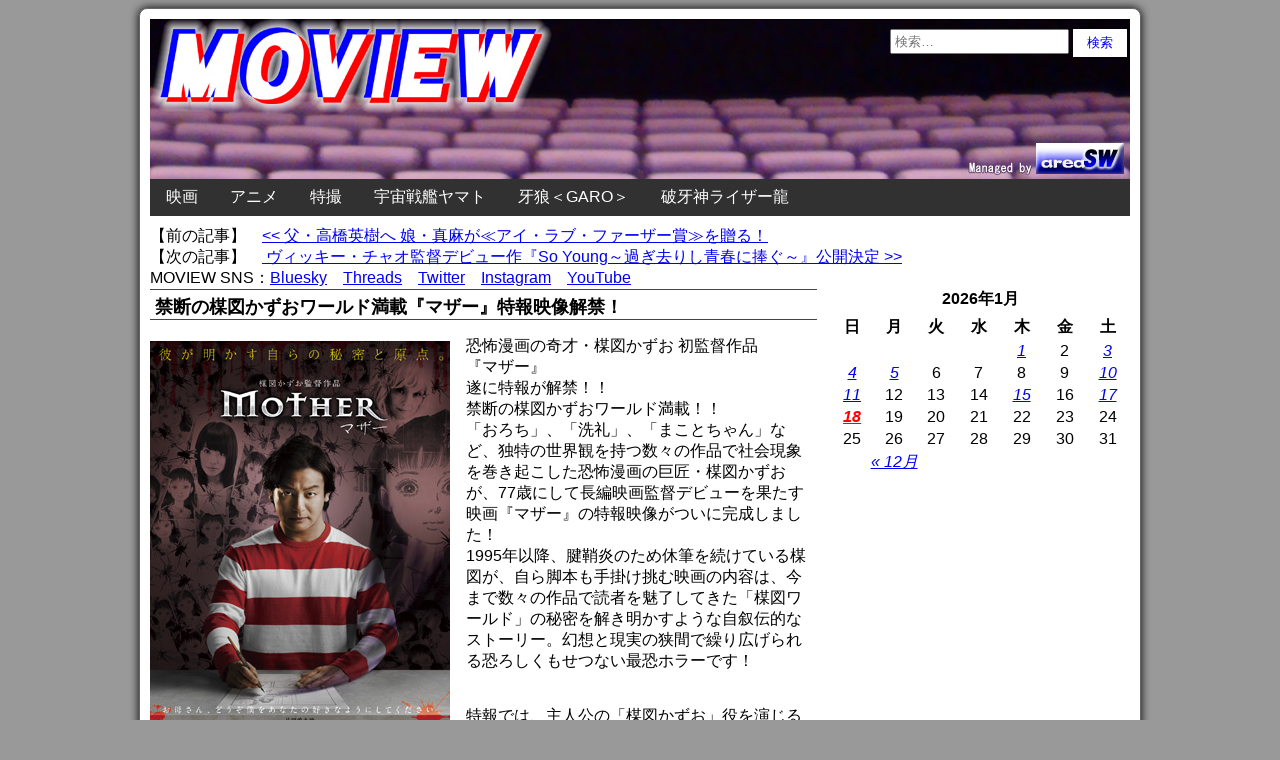

--- FILE ---
content_type: text/html; charset=UTF-8
request_url: https://www.moview.jp/99799277.html
body_size: 16677
content:
<!doctype html>
<html lang="ja"
	itemscope 
	itemtype="http://schema.org/Article" 
	prefix="og: http://ogp.me/ns#" >
<head>
<!-- Google tag (gtag.js) -->
<script async src="https://www.googletagmanager.com/gtag/js?id=G-J843V9DE9L"></script>

        <meta charset = "UTF-8" />
<link type="text/css" media="all" href="https://www.moview.jp/wp-content/cache/autoptimize/autoptimize_36e0f4baf6690c46fd8ccbeb4f9e1d6e.php" rel="stylesheet" /><title>禁断の楳図かずおワールド満載『マザー』特報映像解禁！</title>
<meta http-equiv="x-dns-prefetch-control" content="on">
<link rel="dns-prefetch" href="//oauth.googleusercontent.com">
<link rel="dns-prefetch" href="//ssl.gstatic.com">
<link rel="dns-prefetch" href="//accounts.google.com">
<link rel="dns-prefetch" href="//apis.google.com">
<link rel="dns-prefetch" href="//www.google-analytics.com">
<link rel="dns-prefetch" href="//pagead2.googlesyndication.com">
<link rel="dns-prefetch" href="//googleads.g.doubleclick.net">
<link rel="dns-prefetch" href="//www.gstatic.com">
<link rel="dns-prefetch" href="//fonts.googleapis.com">
<link rel="dns-prefetch" href="//tpc.googlesyndication.com">
<link rel="dns-prefetch" href="//www.googletagmanager.com">
<link rel="dns-prefetch" href="//ajax.googleapis.com">
<link rel="dns-prefetch" href="//px.a8.net">

<!-- All in One SEO Pack 2.3.4.2 by Michael Torbert of Semper Fi Web Designob_start_detected [-1,-1] -->
<link rel="author" href="https://plus.google.com/+MoviewJp/" />
<meta name="description" itemprop="description" content="恐怖漫画の奇才・楳図かずお 初監督作品 『マザー』 遂に特報が解禁！！ 禁断の楳図かずおワールド満載！！ 「おろち」、「洗礼」、「まことちゃん」など、独特の世界観を持つ数々の作品で社会現象を巻き起こし" />

<meta name="keywords" itemprop="keywords" content="2014年の映画ニュース,映画ニュース" />

<script type="application/ld+json">
{ "@context" : "http://schema.org",
  "@type" : "Person",
  "name" : "Manabu Shimizu",
  "sameAs" : ["https://twitter.com/moviewjp","https://www.threads.net/@moviewjp","https://bsky.app/profile/moview.jp","https://www.instagram.com/moviewjp/","https://www.youtube.com/c/MoviewJpAnime","https://www.moview.jp/privacypolicy"] 
}
</script>
<link rel="canonical" href="https://www.moview.jp/99799277.html" />
<meta property="og:title" content="禁断の楳図かずおワールド満載『マザー』特報映像解禁！" />
<meta property="og:type" content="article" />
<meta property="og:url" content="https://www.moview.jp/99799277.html" />
<meta property="og:image" content="https://www.moview.jp/wp-content/uploads/2015/04/mother3.jpg" />
<meta property="og:site_name" content="MOVIEW｜映画・アニメ・特撮" />
<meta property="fb:admins" content="100001375925874" />
<meta property="og:description" content="恐怖漫画の奇才・楳図かずお 初監督作品 『マザー』 遂に特報が解禁！！ 禁断の楳図かずおワールド満載！！ 「おろち」、「洗礼」、「まことちゃん」など、独特の世界観を持つ数々の作品で社会現象を巻き起こした恐怖漫画の巨匠・楳図かずおが、77歳にして長編映画監督デビューを果たす映画『マザー』の特報映像がついに完成しました！ 1995年以降、腱鞘炎のため休筆を続けている楳図が、自ら脚本も手掛け挑む映画の内容は、今まで数々の作品で読者を魅了してきた「楳図ワールド」の秘密を解き明かすような自叙伝的なストーリー。幻想と現実の狭間で繰り広げられる恐ろしくもせつない最恐ホラーです！  特報では、主人公の「楳図かずお」役を演じる歌舞伎俳優・片岡愛之助が、楳図のトレードマークともなっている赤白ボーダーシャツ姿で登場。「奇妙な取材依頼」から始まった「不可解な母の死」の謎とは…？ 禁断の楳図かずおワールドが垣間見える特報です。  ●ストーリー 漫画家・楳図かずお（片岡愛之助）のもとに、ある出版社から彼の生い立ちを本にしたいという話が舞い込む。担当編集者・若草さくら（舞羽美海）は取材をするうちに、楳図独特の創作の原点には、亡くなった母・イチエ（真行寺君枝）の影響が大きいことを知る。 やがて、楳図の生い立ちを調査するさくらの周りで次々に起こる怪奇現象。 別荘の窓についた謎の手の跡、タクシーの隣席に見えるいないはずの人影、楳図のまわりに漂う紫煙、イチエの葬式の参列者の写真に写る彼女自身の姿… 死んだはずの母の怨念が、楳図とさくらのまわりで底知れぬ恐怖を巻き起こしはじめる！！ 監督：楳図かずお 脚本：楳図かずお、継田淳 主演：片岡愛之助＜楳図かずお役／ 漫画家＞ 共演：舞羽美海＜若草さくら役／かずおの担当編集者＞、真行寺君枝＜楳図イチエ役／かずおの母＞ 主題歌：中川翔子「chocolat chaud」（ソニー・ミュージックレーベルズ） ※4th Album「9Lives」収録（ソニー・ミュージックレーベルズより発売中） 配給：松竹メディア事業部 『マザー』 9月27日（土） 新宿ピカデリー他 ロードショー ©2014松竹株式会社 →『マザー』の記事を探す" />
<meta property="article:published_time" content="2014-06-15T10:36:01Z" />
<meta property="article:modified_time" content="2016-03-17T22:59:16Z" />
<meta name="twitter:card" content="summary_large_image" />
<meta name="twitter:site" content="@moviewjp" />
<meta name="twitter:domain" content="moviewjp" />
<meta name="twitter:title" content="禁断の楳図かずおワールド満載『マザー』特報映像解禁！" />
<meta name="twitter:description" content="恐怖漫画の奇才・楳図かずお 初監督作品 『マザー』 遂に特報が解禁！！ 禁断の楳図かずおワールド満載！！ 「おろち」、「洗礼」、「まことちゃん」など、独特の世界観を持つ数々の作品で社会現象を巻き起こした恐怖漫画の巨匠・楳図かずおが、77歳にして長編映画監督デビューを果たす映画『マザー』の特報映像がついに完成しました！ 1995年以降、腱鞘炎のため休筆を続けている楳図が、自ら脚本も手掛け挑む映画の内容は、今まで数々の作品で読者を魅了してきた「楳図ワールド」の秘密を解き明かすような自叙伝的なストーリー。幻想と現実の狭間で繰り広げられる恐ろしくもせつない最恐ホラーです！  特報では、主人公の「楳図かずお」役を演じる歌舞伎俳優・片岡愛之助が、楳図のトレードマークともなっている赤白ボーダーシャツ姿で登場。「奇妙な取材依頼」から始まった「不可解な母の死」の謎とは…？ 禁断の楳図かずおワールドが垣間見える特報です。  ●ストーリー 漫画家・楳図かずお（片岡愛之助）のもとに、ある出版社から彼の生い立ちを本にしたいという話が舞い込む。担当編集者・若草さくら（舞羽美海）は取材をするうちに、楳図独特の創作の原点には、亡くなった母・イチエ（真行寺君枝）の影響が大きいことを知る。 やがて、楳図の生い立ちを調査するさくらの周りで次々に起こる怪奇現象。 別荘の窓についた謎の手の跡、タクシーの隣席に見えるいないはずの人影、楳図のまわりに漂う紫煙、イチエの葬式の参列者の写真に写る彼女自身の姿… 死んだはずの母の怨念が、楳図とさくらのまわりで底知れぬ恐怖を巻き起こしはじめる！！ 監督：楳図かずお 脚本：楳図かずお、継田淳 主演：片岡愛之助＜楳図かずお役／ 漫画家＞ 共演：舞羽美海＜若草さくら役／かずおの担当編集者＞、真行寺君枝＜楳図イチエ役／かずおの母＞ 主題歌：中川翔子「chocolat chaud」（ソニー・ミュージックレーベルズ） ※4th Album「9Lives」収録（ソニー・ミュージックレーベルズより発売中） 配給：松竹メディア事業部 『マザー』 9月27日（土） 新宿ピカデリー他 ロードショー ©2014松竹株式会社 →『マザー』の記事を探す" />
<meta name="twitter:image" content="https://www.moview.jp/wp-content/uploads/2015/04/mother3.jpg" />
<meta itemprop="image" content="https://www.moview.jp/wp-content/uploads/2015/04/mother3.jpg" />
			<script>
			(function(i,s,o,g,r,a,m){i['GoogleAnalyticsObject']=r;i[r]=i[r]||function(){
			(i[r].q=i[r].q||[]).push(arguments)},i[r].l=1*new Date();a=s.createElement(o),
			m=s.getElementsByTagName(o)[0];a.async=1;a.src=g;m.parentNode.insertBefore(a,m)
			})(window,document,'script','//www.google-analytics.com/analytics.js','ga');

			ga('create', 'UA-46336640-2', { 'cookieDomain': 'www.moview.jp' } );
			ga('require', 'displayfeatures');
			ga('require', 'linkid', 'linkid.js');
			ga('set', 'anonymizeIp', true);
			ga('send', 'pageview');
			</script>
		
<!-- /all in one seo pack -->
	
  




<script type='text/javascript' src='//ajax.googleapis.com/ajax/libs/jquery/1.9.1/jquery.min.js'></script>
<link rel="EditURI" type="application/rsd+xml" title="RSD" href="https://www.moview.jp/xmlrpc.php?rsd" />
<link rel="wlwmanifest" type="application/wlwmanifest+xml" href="https://www.moview.jp/wp-includes/wlwmanifest.xml" /> 
<meta name="generator" content="WordPress 4.1.41" />
<link rel='shortlink' href='https://www.moview.jp/?p=99799277' />
	
					<!-- WordPress Popular Posts v3.3.3 -->
				
				<!-- End WordPress Popular Posts v3.3.3 -->
					
<link rel="alternate" type="application/rss+xml" title="RSS" href="https://www.moview.jp/feed" /> 
<meta name="viewport" content="width=device-width,initial-scale=1" >
<meta name="verify-v1" content="bR2J9oXmpP1UCPa9pfVJohkkdRrtnYjkh6IW4FdFKQ4=" />
<meta itemprop="datePublished" content="2014-06-15T10:36:01+09:00" />
<link rel="shortcut icon" href="https://www.moview.jp/moview.ico">
    </head>
    <body class="single single-post postid-99799277 single-format-standard">
        <section id = "container" class = "cf">
            <header class = "site-header">
				<div class = "header-search">
					<form role="search" method="get" class="search-form" action="https://www.moview.jp/">
				<label>
					<span class="screen-reader-text">検索:</span>
					<input type="search" class="search-field" placeholder="検索&hellip;" value="" name="s" title="検索:" />
				</label>
				<input type="submit" class="search-submit" value="検索" />
			</form>				</div>
                    <div class=”site-title”><a href="https://www.moview.jp/"><img src = "https://www.moview.jp/wp-content/themes/azul-silver/images/header-image.jpg" class = "header-image" width = "980" height = "160" alt="MOVIEW｜映画・アニメ・特撮" /></a></div>
                                </header>
            <nav class = "primary-navigation cf">
                    <ul class = "primary-navigation"><li id="menu-item-958919795" class="menu-item menu-item-type-taxonomy menu-item-object-category current-post-ancestor current-menu-parent current-post-parent menu-item-958919795"><a href="https://www.moview.jp/movie">映画</a></li>
<li id="menu-item-958919796" class="menu-item menu-item-type-taxonomy menu-item-object-category menu-item-has-children menu-item-958919796"><a href="https://www.moview.jp/anime">アニメ</a>
<ul class="sub-menu">
	<li id="menu-item-959097270" class="menu-item menu-item-type-post_type menu-item-object-page menu-item-959097270"><a href="https://www.moview.jp/anime/2027q2">2027年4月 春のアニメ新番組</a></li>
	<li id="menu-item-959097269" class="menu-item menu-item-type-post_type menu-item-object-page menu-item-959097269"><a href="https://www.moview.jp/anime/2026q4">2026年10月 秋のアニメ新番組</a></li>
	<li id="menu-item-959098471" class="menu-item menu-item-type-post_type menu-item-object-page menu-item-959098471"><a href="https://www.moview.jp/anime/2026q3">2026年7月 夏のアニメ新番組</a></li>
	<li id="menu-item-959092885" class="menu-item menu-item-type-post_type menu-item-object-page menu-item-959092885"><a href="https://www.moview.jp/anime/2026q2">2026年4月 春のアニメ新番組</a></li>
	<li id="menu-item-959086146" class="menu-item menu-item-type-post_type menu-item-object-page menu-item-959086146"><a href="https://www.moview.jp/anime/2026q1">2026年1月 冬のアニメ新番組</a></li>
	<li id="menu-item-959081720" class="menu-item menu-item-type-post_type menu-item-object-page menu-item-959081720"><a href="https://www.moview.jp/anime/2025q4">2025年10月 秋のアニメ新番組</a></li>
	<li id="menu-item-959081760" class="menu-item menu-item-type-post_type menu-item-object-page menu-item-959081760"><a href="https://www.moview.jp/anime/2025q3">2025年7月 夏のアニメ新番組</a></li>
	<li id="menu-item-959075814" class="menu-item menu-item-type-post_type menu-item-object-page menu-item-959075814"><a href="https://www.moview.jp/anime/2025q2">2025年4月 春のアニメ新番組</a></li>
	<li id="menu-item-959073670" class="menu-item menu-item-type-post_type menu-item-object-page menu-item-959073670"><a href="https://www.moview.jp/anime/2025q1">2025年1月 冬のアニメ新番組</a></li>
	<li id="menu-item-959059885" class="menu-item menu-item-type-post_type menu-item-object-page menu-item-959059885"><a href="https://www.moview.jp/anime/2024q4">2024年10月 秋のアニメ新番組</a></li>
	<li id="menu-item-959065387" class="menu-item menu-item-type-post_type menu-item-object-page menu-item-959065387"><a href="https://www.moview.jp/anime/2024q3">2024年7月 夏のアニメ新番組</a></li>
	<li id="menu-item-959044666" class="menu-item menu-item-type-post_type menu-item-object-page menu-item-959044666"><a href="https://www.moview.jp/anime/2024q2">2024年4月 春のアニメ新番組</a></li>
	<li id="menu-item-959051249" class="menu-item menu-item-type-post_type menu-item-object-page menu-item-959051249"><a href="https://www.moview.jp/anime/2024q1">2024年1月 冬のアニメ新番組</a></li>
	<li id="menu-item-959037954" class="menu-item menu-item-type-post_type menu-item-object-page menu-item-959037954"><a href="https://www.moview.jp/anime/2023q4">2023年10月 秋のアニメ新番組</a></li>
	<li id="menu-item-959041238" class="menu-item menu-item-type-post_type menu-item-object-page menu-item-959041238"><a href="https://www.moview.jp/anime/2023q3">2023年7月 夏のアニメ新番組</a></li>
	<li id="menu-item-959034406" class="menu-item menu-item-type-post_type menu-item-object-page menu-item-959034406"><a href="https://www.moview.jp/anime/2023q2">2023年4月 春のアニメ新番組</a></li>
	<li id="menu-item-959024459" class="menu-item menu-item-type-post_type menu-item-object-page menu-item-959024459"><a href="https://www.moview.jp/anime/2023q1">2023年1月 冬のアニメ新番組</a></li>
	<li id="menu-item-959022480" class="menu-item menu-item-type-post_type menu-item-object-page menu-item-959022480"><a href="https://www.moview.jp/anime/2022q4">2022年10月 秋のアニメ新番組</a></li>
	<li id="menu-item-959022724" class="menu-item menu-item-type-post_type menu-item-object-page menu-item-959022724"><a href="https://www.moview.jp/anime/2022q3">2022年7月 夏のアニメ新番組</a></li>
	<li id="menu-item-959018112" class="menu-item menu-item-type-post_type menu-item-object-page menu-item-959018112"><a href="https://www.moview.jp/anime/2022q2">2022年4月 春のアニメ新番組</a></li>
	<li id="menu-item-959013732" class="menu-item menu-item-type-post_type menu-item-object-page menu-item-959013732"><a href="https://www.moview.jp/anime/2022q1">2022年1月 冬のアニメ新番組</a></li>
	<li id="menu-item-959012622" class="menu-item menu-item-type-post_type menu-item-object-page menu-item-959012622"><a href="https://www.moview.jp/anime/2021q4">2021年10月 秋のアニメ新番組</a></li>
	<li id="menu-item-959004176" class="menu-item menu-item-type-post_type menu-item-object-page menu-item-959004176"><a href="https://www.moview.jp/anime/2021q3">2021年7月 夏のアニメ新番組</a></li>
	<li id="menu-item-959001241" class="menu-item menu-item-type-post_type menu-item-object-page menu-item-959001241"><a href="https://www.moview.jp/anime/2021q2">2021年4月 春のアニメ新番組</a></li>
	<li id="menu-item-959001116" class="menu-item menu-item-type-post_type menu-item-object-page menu-item-959001116"><a href="https://www.moview.jp/anime/2021q1">2021年1月 冬のアニメ新番組</a></li>
	<li id="menu-item-958998730" class="menu-item menu-item-type-post_type menu-item-object-page menu-item-958998730"><a href="https://www.moview.jp/anime/2020q4">2020年10月 秋のアニメ新番組</a></li>
	<li id="menu-item-958993566" class="menu-item menu-item-type-post_type menu-item-object-page menu-item-958993566"><a href="https://www.moview.jp/anime/2020q3">2020年7月 夏のアニメ新番組</a></li>
	<li id="menu-item-958990300" class="menu-item menu-item-type-post_type menu-item-object-page menu-item-958990300"><a href="https://www.moview.jp/anime/2020q2">2020年4月 春のアニメ新番組</a></li>
	<li id="menu-item-958988205" class="menu-item menu-item-type-post_type menu-item-object-page menu-item-958988205"><a href="https://www.moview.jp/anime/2020q1">2020年1月 冬のアニメ新番組</a></li>
	<li id="menu-item-958974647" class="menu-item menu-item-type-post_type menu-item-object-page menu-item-958974647"><a href="https://www.moview.jp/anime/2019q4">2019年10月 秋のアニメ新番組</a></li>
	<li id="menu-item-958980786" class="menu-item menu-item-type-post_type menu-item-object-page menu-item-958980786"><a href="https://www.moview.jp/anime/2019q3">2019年7月 夏のアニメ新番組</a></li>
	<li id="menu-item-958977271" class="menu-item menu-item-type-post_type menu-item-object-page menu-item-958977271"><a href="https://www.moview.jp/anime/2019q2">2019年4月 春のアニメ新番組</a></li>
	<li id="menu-item-958974648" class="menu-item menu-item-type-post_type menu-item-object-page menu-item-958974648"><a href="https://www.moview.jp/anime/2019q1">2019年1月 冬のアニメ新番組</a></li>
	<li id="menu-item-958968065" class="menu-item menu-item-type-post_type menu-item-object-page menu-item-958968065"><a href="https://www.moview.jp/anime/2018q4">2018年10月 秋のアニメ新番組</a></li>
	<li id="menu-item-958966287" class="menu-item menu-item-type-post_type menu-item-object-page menu-item-958966287"><a href="https://www.moview.jp/anime/2018q3">2018年7月 夏のアニメ新番組</a></li>
	<li id="menu-item-958963549" class="menu-item menu-item-type-post_type menu-item-object-page menu-item-958963549"><a href="https://www.moview.jp/anime/2018q2">2018年4月 春のアニメ新番組</a></li>
	<li id="menu-item-958955110" class="menu-item menu-item-type-post_type menu-item-object-page menu-item-958955110"><a href="https://www.moview.jp/anime/2018q1">2018年1月 冬のアニメ新番組</a></li>
	<li id="menu-item-958955823" class="menu-item menu-item-type-post_type menu-item-object-page menu-item-958955823"><a href="https://www.moview.jp/anime/2017q4">2017年10月 秋のアニメ新番組</a></li>
	<li id="menu-item-958955518" class="menu-item menu-item-type-post_type menu-item-object-page menu-item-958955518"><a href="https://www.moview.jp/anime/2017q3">2017年7月 夏のアニメ新番組</a></li>
	<li id="menu-item-958944238" class="menu-item menu-item-type-post_type menu-item-object-page menu-item-958944238"><a href="https://www.moview.jp/anime/2017q2">2017年4月 春のアニメ新番組</a></li>
	<li id="menu-item-958947123" class="menu-item menu-item-type-post_type menu-item-object-page menu-item-958947123"><a href="https://www.moview.jp/anime/2017q1">2017年1月 冬のアニメ新番組</a></li>
	<li id="menu-item-958940952" class="menu-item menu-item-type-post_type menu-item-object-page menu-item-958940952"><a href="https://www.moview.jp/anime/2016q4">2016年10月 秋のアニメ新番組</a></li>
	<li id="menu-item-958936176" class="menu-item menu-item-type-post_type menu-item-object-page menu-item-958936176"><a href="https://www.moview.jp/anime/2016q3">2016年7月 夏のアニメ新番組</a></li>
	<li id="menu-item-958931058" class="menu-item menu-item-type-post_type menu-item-object-page menu-item-958931058"><a href="https://www.moview.jp/anime/2016q2">2016年4月 春のアニメ新番組</a></li>
	<li id="menu-item-958931190" class="menu-item menu-item-type-post_type menu-item-object-page menu-item-958931190"><a href="https://www.moview.jp/anime/2016q1">2016年1月 冬のアニメ新番組</a></li>
	<li id="menu-item-958919829" class="menu-item menu-item-type-post_type menu-item-object-page menu-item-958919829"><a href="https://www.moview.jp/anime/2015q4">2015年10月 秋のアニメ新番組</a></li>
	<li id="menu-item-958919830" class="menu-item menu-item-type-post_type menu-item-object-page menu-item-958919830"><a href="https://www.moview.jp/anime/2015q3">2015年7月 夏のアニメ新番組</a></li>
	<li id="menu-item-958919831" class="menu-item menu-item-type-post_type menu-item-object-page menu-item-958919831"><a href="https://www.moview.jp/anime/2015q2">2015年4月 春のアニメ新番組</a></li>
	<li id="menu-item-958919832" class="menu-item menu-item-type-post_type menu-item-object-page menu-item-958919832"><a href="https://www.moview.jp/anime/2015q1">2015年1月 冬のアニメ新番組</a></li>
	<li id="menu-item-958919833" class="menu-item menu-item-type-post_type menu-item-object-page menu-item-958919833"><a href="https://www.moview.jp/anime/2014q4">2014年10月 秋のアニメ新番組</a></li>
	<li id="menu-item-958919834" class="menu-item menu-item-type-post_type menu-item-object-page menu-item-958919834"><a href="https://www.moview.jp/anime/2014q3">2014年7月 夏のアニメ新番組</a></li>
	<li id="menu-item-958919835" class="menu-item menu-item-type-post_type menu-item-object-page menu-item-958919835"><a href="https://www.moview.jp/anime/2014q2">2014年4月 春のアニメ新番組</a></li>
	<li id="menu-item-958919836" class="menu-item menu-item-type-post_type menu-item-object-page menu-item-958919836"><a href="https://www.moview.jp/anime/2014q1">2014年1月 冬のアニメ新番組</a></li>
	<li id="menu-item-958919837" class="menu-item menu-item-type-post_type menu-item-object-page menu-item-958919837"><a href="https://www.moview.jp/anime/2013q4">2013年10月 秋のアニメ新番組</a></li>
	<li id="menu-item-958919838" class="menu-item menu-item-type-post_type menu-item-object-page menu-item-958919838"><a href="https://www.moview.jp/anime/2013q3">2013年7月 夏のアニメ新番組</a></li>
	<li id="menu-item-958919839" class="menu-item menu-item-type-post_type menu-item-object-page menu-item-958919839"><a href="https://www.moview.jp/anime/2013q2">2013年4月 春のアニメ新番組</a></li>
	<li id="menu-item-958919800" class="menu-item menu-item-type-post_type menu-item-object-page menu-item-958919800"><a href="https://www.moview.jp/anime/2013q1">2013年1月 冬のアニメ新番組</a></li>
</ul>
</li>
<li id="menu-item-958919797" class="menu-item menu-item-type-taxonomy menu-item-object-category menu-item-958919797"><a href="https://www.moview.jp/tokusatsu">特撮</a></li>
<li id="menu-item-958919842" class="menu-item menu-item-type-post_type menu-item-object-page menu-item-958919842"><a href="https://www.moview.jp/anime/yamato">宇宙戦艦ヤマト</a></li>
<li id="menu-item-958919890" class="menu-item menu-item-type-post_type menu-item-object-page menu-item-958919890"><a href="https://www.moview.jp/garo">牙狼＜GARO＞</a></li>
<li id="menu-item-958919847" class="menu-item menu-item-type-post_type menu-item-object-page menu-item-958919847"><a href="https://www.moview.jp/ryuproject">破牙神ライザー龍</a></li>
</ul>			</nav>
<script type="application/ld+json">
{
"@context": "http://schema.org",
"@type": "NewsArticle",
"mainEntityOfPage":{
"@type":"WebPage",
"@id":"https://www.moview.jp/99799277.html"
},
"headline": "禁断の楳図かずおワールド満載『マザー』特報映像解禁！",
"image": {
"@type": "ImageObject",
"url": "https://www.moview.jp/wp-content/uploads/2015/04/mother3.jpg",
"height": 424,
"width": 300},
"datePublished": "2014-06-15T10:36:01+0900",
"dateModified": "2016-03-17T22:59:16+0900",
"author": {
"@type": "Person",
"name": "MOVIEW"
},
"publisher": {
"@type": "Organization",
"name": "MOVIEW｜映画・アニメ・特撮",
"logo": {
"@type": "ImageObject",
"url": "https://www.moview.jp/wp-content/uploads/2017/11/logo.png",
"width": 299,
"height": 60
}
},
"description": ""
}
</script>
<div class="previous">【前の記事】　<a href="https://www.moview.jp/99798799.html" rel="prev"><< 父・高橋英樹へ 娘・真麻が≪アイ・ラブ・ファーザー賞≫を贈る！</a></div>
<div class="next">【次の記事】　<a href="https://www.moview.jp/99820792.html" rel="next"> ヴィッキー・チャオ監督デビュー作『So Young～過ぎ去りし青春に捧ぐ～』公開決定 >></a></div>
<table border="0" cellspacing="0" cellpadding="0" height="20"><tr><td align="left" cellpadding="baseline">MOVIEW SNS：<a href="https://bsky.app/profile/moview.jp" target="_blank">Bluesky</a>　<a href="https://www.threads.net/@moviewjp" target="_blank">Threads</a>　<a href="https://twitter.com/moviewjp" target="_blank">Twitter</a>　<a href="https://www.instagram.com/moviewjp/" target="_blank">Instagram</a>　<a href="https://www.youtube.com/c/MoviewJpAnime" target="_blank">YouTube</a></td></tr></table>
                        <section id = "site-content">
    <article id = "post-99799277" class="post-99799277 post type-post status-publish format-standard has-post-thumbnail hentry category-2014-movie category-movie">
        <h1 itemprop="headline" class = "entry-title">禁断の楳図かずおワールド満載『マザー』特報映像解禁！</h1>     
				<p><img class="alignleft" src="https://www.moview.jp/image0/mother3.jpg" width="300" height="424" border="0" align="left" hspace="16" alt="マザー" />恐怖漫画の奇才・楳図かずお 初監督作品<br />
『マザー』<br />
遂に特報が解禁！！<br />
禁断の楳図かずおワールド満載！！<br />
「おろち」、「洗礼」、「まことちゃん」など、独特の世界観を持つ数々の作品で社会現象を巻き起こした恐怖漫画の巨匠・楳図かずおが、77歳にして長編映画監督デビューを果たす映画『マザー』の特報映像がついに完成しました！<br />
1995年以降、腱鞘炎のため休筆を続けている楳図が、自ら脚本も手掛け挑む映画の内容は、今まで数々の作品で読者を魅了してきた「楳図ワールド」の秘密を解き明かすような自叙伝的なストーリー。幻想と現実の狭間で繰り広げられる恐ろしくもせつない最恐ホラーです！</p>
<p><span id="more-99799277"></span><br />
特報では、主人公の「楳図かずお」役を演じる歌舞伎俳優・片岡愛之助が、楳図のトレードマークともなっている赤白ボーダーシャツ姿で登場。「奇妙な取材依頼」から始まった「不可解な母の死」の謎とは…？<br />
禁断の楳図かずおワールドが垣間見える特報です。</p>
<div>
<div class="emb"><iframe loading="lazy" class="aligncenter" width="580" height="326" src="//www.youtube.com/embed/34OYdOP4b9U" frameborder="0" allowfullscreen></iframe></div>
</div>
<p>●ストーリー<br />
漫画家・楳図かずお（片岡愛之助）のもとに、ある出版社から彼の生い立ちを本にしたいという話が舞い込む。担当編集者・若草さくら（舞羽美海）は取材をするうちに、楳図独特の創作の原点には、亡くなった母・イチエ（真行寺君枝）の影響が大きいことを知る。<br />
やがて、楳図の生い立ちを調査するさくらの周りで次々に起こる怪奇現象。<br />
別荘の窓についた謎の手の跡、タクシーの隣席に見えるいないはずの人影、楳図のまわりに漂う紫煙、イチエの葬式の参列者の写真に写る彼女自身の姿…<br />
死んだはずの母の怨念が、楳図とさくらのまわりで底知れぬ恐怖を巻き起こしはじめる！！<br />
監督：楳図かずお<br />
脚本：楳図かずお、継田淳<br />
主演：片岡愛之助＜楳図かずお役／ 漫画家＞<br />
共演：舞羽美海＜若草さくら役／かずおの担当編集者＞、真行寺君枝＜楳図イチエ役／かずおの母＞<br />
主題歌：中川翔子「chocolat chaud」（ソニー・ミュージックレーベルズ）<br />
※4th Album「9Lives」収録（ソニー・ミュージックレーベルズより発売中）<br />
配給：松竹メディア事業部<br />
『マザー』<br />
9月27日（土） 新宿ピカデリー他 ロードショー<br />
©2014松竹株式会社<br />
<a rel="nofollow" href="http://blog.moview.jp/pages/user/search/?keyword=%83%7D%83U%81%5B&#038;blog_id=188479">→『マザー』の記事を探す</a></p>
<p class="aligncenter" style="margin-top: 10px; margin-bottom: 10px;">
<table border="0" cellspacing="1" cellpadding="0" width="100%">
<tr><td align="center" valign="top" width="50%">
<script async src="https://pagead2.googlesyndication.com/pagead/js/adsbygoogle.js?client=ca-pub-7169427040833001"
     crossorigin="anonymous"></script>
<!-- moview300r -->
<ins class="adsbygoogle"
     style="display:inline-block;width:300px;height:250px"
     data-ad-client="ca-pub-7169427040833001"
     data-ad-slot="9156057309"></ins>
<script>
     (adsbygoogle = window.adsbygoogle || []).push({});
</script>
</td>
<td align="center" valign="top" width="50%">
<script async src="https://pagead2.googlesyndication.com/pagead/js/adsbygoogle.js?client=ca-pub-7169427040833001"
     crossorigin="anonymous"></script>
<!-- moview300r2 -->
<ins class="adsbygoogle"
     style="display:inline-block;width:320px;height:320px"
     data-ad-client="ca-pub-7169427040833001"
     data-ad-slot="3337525968"></ins>
<script>
     (adsbygoogle = window.adsbygoogle || []).push({});
</script>
</td></tr></table></p>
<div class="cate_popular side"><span style="margin-top:15px; font-size:16px">●最近1週間の人気記事</span>
<!-- WordPress Popular Posts Plugin v3.3.3 [PHP] [daily] [views] [custom] [PID] -->

<ul class="wpp-list">
<table ><tr><td><a href="https://www.moview.jp/anime/2024q2" title="2024年4月 春のアニメ新番組" target="_self"><img src="https://www.moview.jp/wp-content/uploads/wordpress-popular-posts/959044663-featured-90x90.jpg" width=90 height=90 title="2024年4月 春のアニメ新番組" alt="2024年4月 春のアニメ新番組" class="wpp-thumbnail wpp_cached_thumb wpp_featured" /></a></td><td><a href="https://www.moview.jp/anime/2024q2" title="2024年4月 春のアニメ新番組" class="wpp-post-title" target="_self">2024年4月 春のアニメ新番組</a></td></tr></table>
<table ><tr><td><a href="https://www.moview.jp/959098654.html" title="仮面ライダー生誕55周年「仮面ライダームービープロジェクト」制作候補は11作品！　サブタイトル解禁！" target="_self"><img src="https://www.moview.jp/wp-content/uploads/wordpress-popular-posts/959098654-featured-90x90.jpg" width=90 height=90 title="仮面ライダー生誕55周年「仮面ライダームービープロジェクト」制作候補は11作品！　サブタイトル解禁！" alt="仮面ライダー生誕55周年「仮面ライダームービープロジェクト」制作候補は11作品！　サブタイトル解禁！" class="wpp-thumbnail wpp_cached_thumb wpp_featured" /></a></td><td><a href="https://www.moview.jp/959098654.html" title="仮面ライダー生誕55周年「仮面ライダームービープロジェクト」制作候補は11作品！　サブタイトル解禁！" class="wpp-post-title" target="_self">仮面ライダー生誕55周年「仮面ライダームービープロジェクト」制作候補は11作品！　サブタイトル解禁！</a></td></tr></table>
<table ><tr><td><a href="https://www.moview.jp/83162734.html" title="『赤×ピンク』芳賀優里亜のラブシーン公開・禁断の予告編解禁！" target="_self"><img src="https://www.moview.jp/wp-content/uploads/wordpress-popular-posts/83162734-featured-90x90.jpg" width=90 height=90 title="『赤×ピンク』芳賀優里亜のラブシーン公開・禁断の予告編解禁！" alt="『赤×ピンク』芳賀優里亜のラブシーン公開・禁断の予告編解禁！" class="wpp-thumbnail wpp_cached_thumb wpp_featured" /></a></td><td><a href="https://www.moview.jp/83162734.html" title="『赤×ピンク』芳賀優里亜のラブシーン公開・禁断の予告編解禁！" class="wpp-post-title" target="_self">『赤×ピンク』芳賀優里亜のラブシーン公開・禁断の予告編解禁！</a></td></tr></table>
<table ><tr><td><a href="https://www.moview.jp/959098671.html" title="「超英雄祭 2026」松崎しげるさん、May&#8217;nさんが参戦！　配信チケット販売開始！　過去公演映像公開！" target="_self"><img src="https://www.moview.jp/wp-content/uploads/wordpress-popular-posts/959098671-featured-90x90.jpg" width=90 height=90 title="「超英雄祭 2026」松崎しげるさん、May&#8217;nさんが参戦！　配信チケット販売開始！　過去公演映像公開！" alt="「超英雄祭 2026」松崎しげるさん、May&#8217;nさんが参戦！　配信チケット販売開始！　過去公演映像公開！" class="wpp-thumbnail wpp_cached_thumb wpp_featured" /></a></td><td><a href="https://www.moview.jp/959098671.html" title="「超英雄祭 2026」松崎しげるさん、May&#8217;nさんが参戦！　配信チケット販売開始！　過去公演映像公開！" class="wpp-post-title" target="_self">「超英雄祭 2026」松崎しげるさん、May&#8217;nさんが参戦！　配信チケット販売開始！　過去公演映像公開！</a></td></tr></table>
<table ><tr><td><a href="https://www.moview.jp/959054365.html" title="『夫婦交歓』最終回 あの旅行では叶わなかった夫婦での入浴" target="_self"><img src="https://www.moview.jp/wp-content/uploads/wordpress-popular-posts/959054365-featured-90x90.jpg" width=90 height=90 title="『夫婦交歓』最終回 あの旅行では叶わなかった夫婦での入浴" alt="『夫婦交歓』最終回 あの旅行では叶わなかった夫婦での入浴" class="wpp-thumbnail wpp_cached_thumb wpp_featured" /></a></td><td><a href="https://www.moview.jp/959054365.html" title="『夫婦交歓』最終回 あの旅行では叶わなかった夫婦での入浴" class="wpp-post-title" target="_self">『夫婦交歓』最終回 あの旅行では叶わなかった夫婦での入浴</a></td></tr></table>
<table ><tr><td><a href="https://www.moview.jp/958931602.html" title="田村ゆかり史上最大規模のライブツアーが大盛況のうちに閉幕！" target="_self"><img src="https://www.moview.jp/wp-content/uploads/wordpress-popular-posts/958931602-featured-90x90.jpg" width=90 height=90 title="田村ゆかり史上最大規模のライブツアーが大盛況のうちに閉幕！" alt="田村ゆかり史上最大規模のライブツアーが大盛況のうちに閉幕！" class="wpp-thumbnail wpp_cached_thumb wpp_featured" /></a></td><td><a href="https://www.moview.jp/958931602.html" title="田村ゆかり史上最大規模のライブツアーが大盛況のうちに閉幕！" class="wpp-post-title" target="_self">田村ゆかり史上最大規模のライブツアーが大盛況のうちに閉幕！</a></td></tr></table>
<table ><tr><td><a href="https://www.moview.jp/anime/2025q3" title="2025年7月 夏のアニメ新番組" target="_self"><img src="https://www.moview.jp/wp-content/uploads/wordpress-popular-posts/959081757-featured-90x90.jpg" width=90 height=90 title="2025年7月 夏のアニメ新番組" alt="2025年7月 夏のアニメ新番組" class="wpp-thumbnail wpp_cached_thumb wpp_featured" /></a></td><td><a href="https://www.moview.jp/anime/2025q3" title="2025年7月 夏のアニメ新番組" class="wpp-post-title" target="_self">2025年7月 夏のアニメ新番組</a></td></tr></table>
<table ><tr><td><a href="https://www.moview.jp/958990659.html" title="『異世界チート魔術師』第1話 魔法陣の光に取り込まれてしまう太一と凛" target="_self"><img src="https://www.moview.jp/wp-content/uploads/wordpress-popular-posts/958990659-featured-90x90.jpg" width=90 height=90 title="『異世界チート魔術師』第1話 魔法陣の光に取り込まれてしまう太一と凛" alt="『異世界チート魔術師』第1話 魔法陣の光に取り込まれてしまう太一と凛" class="wpp-thumbnail wpp_cached_thumb wpp_featured" /></a></td><td><a href="https://www.moview.jp/958990659.html" title="『異世界チート魔術師』第1話 魔法陣の光に取り込まれてしまう太一と凛" class="wpp-post-title" target="_self">『異世界チート魔術師』第1話 魔法陣の光に取り込まれてしまう太一と凛</a></td></tr></table>
<table ><tr><td><a href="https://www.moview.jp/959057736.html" title="『悪魔くん』第1話 女子大生・朝凪ヒナは知人5人が、同日同時刻に変死したという" target="_self"><img src="https://www.moview.jp/wp-content/uploads/wordpress-popular-posts/959057736-featured-90x90.jpg" width=90 height=90 title="『悪魔くん』第1話 女子大生・朝凪ヒナは知人5人が、同日同時刻に変死したという" alt="『悪魔くん』第1話 女子大生・朝凪ヒナは知人5人が、同日同時刻に変死したという" class="wpp-thumbnail wpp_cached_thumb wpp_featured" /></a></td><td><a href="https://www.moview.jp/959057736.html" title="『悪魔くん』第1話 女子大生・朝凪ヒナは知人5人が、同日同時刻に変死したという" class="wpp-post-title" target="_self">『悪魔くん』第1話 女子大生・朝凪ヒナは知人5人が、同日同時刻に変死したという</a></td></tr></table>
<table ><tr><td><a href="https://www.moview.jp/958929039.html" title="『劇場版デート・ア・ライブ』新デート服解禁！バンドルチケット情報公開" target="_self"><img src="https://www.moview.jp/wp-content/uploads/wordpress-popular-posts/958929039-featured-90x90.jpg" width=90 height=90 title="『劇場版デート・ア・ライブ』新デート服解禁！バンドルチケット情報公開" alt="『劇場版デート・ア・ライブ』新デート服解禁！バンドルチケット情報公開" class="wpp-thumbnail wpp_cached_thumb wpp_featured" /></a></td><td><a href="https://www.moview.jp/958929039.html" title="『劇場版デート・ア・ライブ』新デート服解禁！バンドルチケット情報公開" class="wpp-post-title" target="_self">『劇場版デート・ア・ライブ』新デート服解禁！バンドルチケット情報公開</a></td></tr></table>

</ul>

<!-- End WordPress Popular Posts Plugin v3.3.3 -->
</div>
<div class="previous">【前の記事】　<a href="https://www.moview.jp/99798799.html" rel="prev"><< 父・高橋英樹へ 娘・真麻が≪アイ・ラブ・ファーザー賞≫を贈る！</a></div>
<div class="next">【次の記事】　<a href="https://www.moview.jp/99820792.html" rel="next"> ヴィッキー・チャオ監督デビュー作『So Young～過ぎ去りし青春に捧ぐ～』公開決定 >></a></div>
			<small class = "metadata-posted-in"><i class = "fa fa-archive"></i> <a href="https://www.moview.jp/movie/2014-movie" rel="category tag">2014年の映画ニュース</a>, <a href="https://www.moview.jp/movie" rel="category tag">映画ニュース</a></small>
			<small class = "metadata-posted-on"><i class="fa fa-calendar"></i>&nbsp;&nbsp;<span class="entry-date date updated">2014/06/15 10:36</span> &nbsp;&nbsp;&nbsp; <i class = "fa fa-user"></i>&nbsp;&nbsp;<span class="vcard author"><span itemprop="author" itemscope itemtype="http://schema.org/Person" class="fn"><span itemprop="name">MOVIEW</span></span></small>
    </article>
</section>
<section id = "site-sidebar">
    <aside>
        <li id = "calendar-3 class = "calendar-3"><div id="calendar_wrap"><table id="wp-calendar">
	<caption>2026年1月</caption>
	<thead>
	<tr>
		<th scope="col" title="日曜日">日</th>
		<th scope="col" title="月曜日">月</th>
		<th scope="col" title="火曜日">火</th>
		<th scope="col" title="水曜日">水</th>
		<th scope="col" title="木曜日">木</th>
		<th scope="col" title="金曜日">金</th>
		<th scope="col" title="土曜日">土</th>
	</tr>
	</thead>

	<tfoot>
	<tr>
		<td colspan="3" id="prev"><a href="https://www.moview.jp/date/2025/12">&laquo; 12月</a></td>
		<td class="pad">&nbsp;</td>
		<td colspan="3" id="next" class="pad">&nbsp;</td>
	</tr>
	</tfoot>

	<tbody>
	<tr>
		<td colspan="4" class="pad">&nbsp;</td><td><a href="https://www.moview.jp/date/2026/01/01" title="真アギト元年≒2026年、仮面ライダーアギト25周年記念「真アギト展」開催決定！　超ティザービジュアル＆特報解禁
『時々ボソッとロシア語でデレる隣のアーリャさん』描き下ろしお正月ビジュアル公開！　年賀状プレゼント実施
『Re:ゼロから始める異世界生活』TVアニメ10周年プロジェクト始動！　特設ティザーサイトがオープン
『らんま1/2』録り下ろしスペシャルボイスドラマ「天道家のお正月」を公開！
『魔法科高校の劣等生』より新年の挨拶スペシャル映像2026年Ver.が公開！
『新劇場版 銀魂 -吉原大炎上-』万事屋キャストから新年の挨拶、映画公開に向けて“今年の抱負”を動画で発表
YouTubeでアニメを見て能登半島復興を応援！　上田麗奈さん、高野麻里佳さん、能登麻美子さんが出演！">1</a></td><td>2</td><td><a href="https://www.moview.jp/date/2026/01/03" title="『魔法少女リリカルなのは EGBV』メインキャストに橘 杏咲さん、日高里菜さん、結川あさきさん。7月放送開始が決定
『名探偵コナン』歴代OP＆ED全133曲の映像を一挙公開！　「キッドVS白馬 青の玉座（アズール・スローン）」アニメ放送決定！
『勇者刑に処す』第1話 聖騎士団から盗んだ大きな棺に眠っていた対魔王兵器《女神》
『多聞くん今どっち！？』第1話 大人気アイドル・福原多聞への推し活のためにバイトする木下うたげ
『コウペンちゃん』2026年初回は新春スペシャル放送！　特番内で第40話も放送">3</a></td>
	</tr>
	<tr>
		<td><a href="https://www.moview.jp/date/2026/01/04" title="2026年 冬アニメ　ノンクレジットオープニング／エンディング集（1月18日更新）
『コウペンちゃん』第40話ゲストの花守ゆみりさん＆豊崎愛生さんが軽快でかわいい漫才を披露
『魔術師クノンは見えている』第1話 生まれながら目が見えない侯爵家の次男クノン・グリオン
『最終楽章 響け！ユーフォニアム 前編』主題歌はTRUEが引き続き担当。ムビチケ第二弾は1月9日発売
『勇者パーティを追い出された器用貧乏』第1話 迷宮で仲間に置き去りにされた少女・ソフィアと遭遇するオルン
『拷問バイトくんの日常』第1話 人手不足で困っていたところにやってきた新人、ミケとヒュー
『有栖川煉ってホントは女なんだよね。』第1話 ドアの前で恭平を待っていたイトコの有栖川煉
『イチゴ哀歌』第1話 親の留守中に男を部屋に上げてはコトに及ぶ、親の再婚でできた義妹の藍花">4</a></td><td><a href="https://www.moview.jp/date/2026/01/05" title="『北斗の拳 拳王軍ザコたちの挽歌』第1話 一般人のノブが就職したのは拳王軍
『ヴィジランテ』第14話 大阪のご当地アイドル「カニ子」こと蟹屋敷モニカと出会うコーイチとポップ
『ゴールデンカムイ 最終章』第1話 杉元たちが食事中の洋食店に押し入る牛山、そして土方もッ!!
『幼馴染とはラブコメにならない』第1話 えーゆーの可愛すぎる2人の幼馴染「しお」と「あかり」
『綺麗にしてもらえますか。』第1話 店主の金目綿花奈の丁寧な仕事ぶりが評判のキンメクリーニング">5</a></td><td>6</td><td>7</td><td>8</td><td>9</td><td><a href="https://www.moview.jp/date/2026/01/10" title="ゴジラ最新作『ゴジラ-0.0』の公開は“ゴジラの日”11月3日に決定！　北米でも11月6日に公開！">10</a></td>
	</tr>
	<tr>
		<td><a href="https://www.moview.jp/date/2026/01/11" title="「キミとアイドルプリキュア♪感謝祭」に『名探偵プリキュア！』の出演が決定！　配信チケット発売開始
仮面ライダー生誕55周年となる2026年、「仮面ライダームービープロジェクト」カウントダウン進行中！
『ナンバーワン戦隊ゴジュウジャー』最終回をキャストと一緒にシアターGロッソで鑑賞！　ハイタッチ会も実施！
セイントゴジュウウルフ登場！『ナンバーワン戦隊ゴジュウジャーVSブンブンジャー』特報解禁
『ナンバーワン戦隊ゴジュウジャー』ファイナルライブツアー、2年振りの広島会場を含む全国9都市で開催！
『うるわしの宵の月』第1話 女子ながら「王子」と呼ばれる宵と「王子」と呼ばれる先輩の琥珀の出会い">11</a></td><td>12</td><td>13</td><td>14</td><td><a href="https://www.moview.jp/date/2026/01/15" title="完全新作『装甲騎兵ボトムズ 灰色の魔女』2026年に展開、監督は押井 守さんが担当！　「サンライズ50周年」プロジェクト始動！">15</a></td><td>16</td><td><a href="https://www.moview.jp/date/2026/01/17" title="仮面ライダー生誕55周年「仮面ライダームービープロジェクト」制作候補は11作品！　サブタイトル解禁！">17</a></td>
	</tr>
	<tr>
		<td id="today"><a href="https://www.moview.jp/date/2026/01/18" title="「超英雄祭 2026」松崎しげるさん、May&#8217;nさんが参戦！　配信チケット販売開始！　過去公演映像公開！">18</a></td><td>19</td><td>20</td><td>21</td><td>22</td><td>23</td><td>24</td>
	</tr>
	<tr>
		<td>25</td><td>26</td><td>27</td><td>28</td><td>29</td><td>30</td><td>31</td>
	</tr>
	</tbody>
	</table></div></li><li id = "text-3 class = "text-3">			<div class="textwidget"><script async src="https://pagead2.googlesyndication.com/pagead/js/adsbygoogle.js?client=ca-pub-7169427040833001"
     crossorigin="anonymous"></script>
<!-- moview300 -->
<ins class="adsbygoogle"
     style="display:block"
     data-ad-client="ca-pub-7169427040833001"
     data-ad-slot="5193713176"
     data-ad-format="auto"
     data-full-width-responsive="true"></ins>
<script>
     (adsbygoogle = window.adsbygoogle || []).push({});
</script></div>
		</li>		<li id = "recent-posts-2 class = "recent-posts-2">		<p class = "widget-title">最近の投稿</p>		<ul>
					<li>
				<a href="https://www.moview.jp/959098671.html">「超英雄祭 2026」松崎しげるさん、May&#8217;nさんが参戦！　配信チケット販売開始！　過去公演映像公開！</a>
							<span class="post-date">2026/01/18</span>
						</li>
					<li>
				<a href="https://www.moview.jp/959098654.html">仮面ライダー生誕55周年「仮面ライダームービープロジェクト」制作候補は11作品！　サブタイトル解禁！</a>
							<span class="post-date">2026/01/17</span>
						</li>
					<li>
				<a href="https://www.moview.jp/959098647.html">完全新作『装甲騎兵ボトムズ 灰色の魔女』2026年に展開、監督は押井 守さんが担当！　「サンライズ50周年」プロジェクト始動！</a>
							<span class="post-date">2026/01/15</span>
						</li>
					<li>
				<a href="https://www.moview.jp/959098636.html">『うるわしの宵の月』第1話 女子ながら「王子」と呼ばれる宵と「王子」と呼ばれる先輩の琥珀の出会い</a>
							<span class="post-date">2026/01/11</span>
						</li>
					<li>
				<a href="https://www.moview.jp/959098623.html">『ナンバーワン戦隊ゴジュウジャー』ファイナルライブツアー、2年振りの広島会場を含む全国9都市で開催！</a>
							<span class="post-date">2026/01/11</span>
						</li>
					<li>
				<a href="https://www.moview.jp/959098631.html">セイントゴジュウウルフ登場！『ナンバーワン戦隊ゴジュウジャーVSブンブンジャー』特報解禁</a>
							<span class="post-date">2026/01/11</span>
						</li>
					<li>
				<a href="https://www.moview.jp/959098618.html">『ナンバーワン戦隊ゴジュウジャー』最終回をキャストと一緒にシアターGロッソで鑑賞！　ハイタッチ会も実施！</a>
							<span class="post-date">2026/01/11</span>
						</li>
					<li>
				<a href="https://www.moview.jp/959098610.html">仮面ライダー生誕55周年となる2026年、「仮面ライダームービープロジェクト」カウントダウン進行中！</a>
							<span class="post-date">2026/01/11</span>
						</li>
					<li>
				<a href="https://www.moview.jp/959098613.html">「キミとアイドルプリキュア♪感謝祭」に『名探偵プリキュア！』の出演が決定！　配信チケット発売開始</a>
							<span class="post-date">2026/01/11</span>
						</li>
					<li>
				<a href="https://www.moview.jp/959098606.html">ゴジラ最新作『ゴジラ-0.0』の公開は“ゴジラの日”11月3日に決定！　北米でも11月6日に公開！</a>
							<span class="post-date">2026/01/10</span>
						</li>
					<li>
				<a href="https://www.moview.jp/959098572.html">『綺麗にしてもらえますか。』第1話 店主の金目綿花奈の丁寧な仕事ぶりが評判のキンメクリーニング</a>
							<span class="post-date">2026/01/05</span>
						</li>
					<li>
				<a href="https://www.moview.jp/959098563.html">『幼馴染とはラブコメにならない』第1話 えーゆーの可愛すぎる2人の幼馴染「しお」と「あかり」</a>
							<span class="post-date">2026/01/05</span>
						</li>
					<li>
				<a href="https://www.moview.jp/959098588.html">『ゴールデンカムイ 最終章』第1話 杉元たちが食事中の洋食店に押し入る牛山、そして土方もッ!!</a>
							<span class="post-date">2026/01/05</span>
						</li>
					<li>
				<a href="https://www.moview.jp/959098554.html">『ヴィジランテ』第14話 大阪のご当地アイドル「カニ子」こと蟹屋敷モニカと出会うコーイチとポップ</a>
							<span class="post-date">2026/01/05</span>
						</li>
					<li>
				<a href="https://www.moview.jp/959098580.html">『北斗の拳 拳王軍ザコたちの挽歌』第1話 一般人のノブが就職したのは拳王軍</a>
							<span class="post-date">2026/01/05</span>
						</li>
					<li>
				<a href="https://www.moview.jp/959098543.html">『イチゴ哀歌』第1話 親の留守中に男を部屋に上げてはコトに及ぶ、親の再婚でできた義妹の藍花</a>
							<span class="post-date">2026/01/04</span>
						</li>
					<li>
				<a href="https://www.moview.jp/959098533.html">『有栖川煉ってホントは女なんだよね。』第1話 ドアの前で恭平を待っていたイトコの有栖川煉</a>
							<span class="post-date">2026/01/04</span>
						</li>
					<li>
				<a href="https://www.moview.jp/959098523.html">『拷問バイトくんの日常』第1話 人手不足で困っていたところにやってきた新人、ミケとヒュー</a>
							<span class="post-date">2026/01/04</span>
						</li>
					<li>
				<a href="https://www.moview.jp/959098514.html">『勇者パーティを追い出された器用貧乏』第1話 迷宮で仲間に置き去りにされた少女・ソフィアと遭遇するオルン</a>
							<span class="post-date">2026/01/04</span>
						</li>
					<li>
				<a href="https://www.moview.jp/959098512.html">『最終楽章 響け！ユーフォニアム 前編』主題歌はTRUEが引き続き担当。ムビチケ第二弾は1月9日発売</a>
							<span class="post-date">2026/01/04</span>
						</li>
				</ul>
		</li><li id = "text-4 class = "text-4">			<div class="textwidget"><script async src="https://pagead2.googlesyndication.com/pagead/js/adsbygoogle.js?client=ca-pub-7169427040833001"
     crossorigin="anonymous"></script>
<!-- moview300r2 -->
<ins class="adsbygoogle"
     style="display:block"
     data-ad-client="ca-pub-7169427040833001"
     data-ad-slot="3337525968"
     data-ad-format="auto"
     data-full-width-responsive="true"></ins>
<script>
     (adsbygoogle = window.adsbygoogle || []).push({});
</script></div>
		</li><li id = "categories-2 class = "categories-2"><p class = "widget-title">カテゴリー</p>		<ul>
	<li class="cat-item cat-item-3"><a href="https://www.moview.jp/movie" title="映画の最新情報を紹介しています。映画の最新作の話題やレビュー、予告編動画が満載です。">映画ニュース</a> (7,307)
<ul class='children'>
	<li class="cat-item cat-item-95"><a href="https://www.moview.jp/movie/2026-movie" title="2026年の映画の最新情報を紹介しています。映画の最新作の話題やレビュー、予告編動画が満載です。">2026年の映画ニュース</a> (5)
</li>
	<li class="cat-item cat-item-92"><a href="https://www.moview.jp/movie/2025-movie" title="2025年の映画の最新情報を紹介しています。映画の最新作の話題やレビュー、予告編動画が満載です。">2025年の映画ニュース</a> (53)
</li>
	<li class="cat-item cat-item-88"><a href="https://www.moview.jp/movie/2024-movie" title="2024年の映画の最新情報を紹介しています。映画の最新作の話題やレビュー、予告編動画が満載です。">2024年の映画ニュース</a> (119)
</li>
	<li class="cat-item cat-item-84"><a href="https://www.moview.jp/2023-movie" title="2023年の映画の最新情報を紹介しています。映画の最新作の話題やレビュー、予告編動画が満載です。">2023年の映画ニュース</a> (141)
</li>
	<li class="cat-item cat-item-81"><a href="https://www.moview.jp/movie/2022-movie" title="2022年の映画の最新情報を紹介しています。映画の最新作の話題やレビュー、予告編動画が満載です。">2022年の映画ニュース</a> (191)
</li>
	<li class="cat-item cat-item-72"><a href="https://www.moview.jp/movie/2021-movie" title="2021年の映画の最新情報を紹介しています。映画の最新作の話題やレビュー、予告編動画が満載です。">2021年の映画ニュース</a> (153)
</li>
	<li class="cat-item cat-item-70"><a href="https://www.moview.jp/movie/2020-movie" title="2020年の映画の最新情報を紹介しています。映画の最新作の話題やレビュー、予告編動画が満載です。">2020年の映画ニュース</a> (215)
</li>
	<li class="cat-item cat-item-64"><a href="https://www.moview.jp/movie/2019-movie" title="2019年の映画の最新情報を紹介しています。映画の最新作の話題やレビュー、予告編動画が満載です。">2019年の映画ニュース</a> (279)
</li>
	<li class="cat-item cat-item-61"><a href="https://www.moview.jp/movie/2018-movie" title="2018年の映画の最新情報を紹介しています。映画の最新作の話題やレビュー、予告編動画が満載です。">2018年の映画ニュース</a> (273)
</li>
	<li class="cat-item cat-item-59"><a href="https://www.moview.jp/movie/2017-movie" title="2017年の映画の最新情報を紹介しています。映画の最新作の話題やレビュー、予告編動画が満載です。">2017年の映画ニュース</a> (335)
</li>
	<li class="cat-item cat-item-54"><a href="https://www.moview.jp/movie/2016-movie" title="2016年の映画の最新情報を紹介しています。映画の最新作の話題やレビュー、予告編動画が満載です。">2016年の映画ニュース</a> (500)
</li>
	<li class="cat-item cat-item-15"><a href="https://www.moview.jp/movie/2015-movie" title="2015年の映画の最新情報を紹介しています。映画の最新作の話題やレビュー、予告編動画が満載です。">2015年の映画ニュース</a> (826)
</li>
	<li class="cat-item cat-item-14"><a href="https://www.moview.jp/movie/2014-movie" title="2014年の映画の最新情報を紹介しています。映画の最新作の話題やレビュー、予告編動画が満載です。">2014年の映画ニュース</a> (918)
</li>
	<li class="cat-item cat-item-13"><a href="https://www.moview.jp/movie/2013-movie" title="2013年の映画の最新情報を紹介しています。映画の最新作の話題やレビュー、予告編動画が満載です。">2013年の映画ニュース</a> (803)
</li>
	<li class="cat-item cat-item-12"><a href="https://www.moview.jp/movie/2012-movie" title="2012年の映画の最新情報を紹介しています。映画の最新作の話題やレビュー、予告編動画が満載です。">2012年の映画ニュース</a> (577)
</li>
	<li class="cat-item cat-item-11"><a href="https://www.moview.jp/movie/2011-movie" title="2011年の映画の最新情報を紹介しています。映画の最新作の話題やレビュー、予告編動画が満載です。">2011年の映画ニュース</a> (587)
</li>
	<li class="cat-item cat-item-10"><a href="https://www.moview.jp/movie/2010-movie" title="2010年の映画の最新情報を紹介しています。映画の最新作の話題やレビュー、予告編動画が満載です。">2010年の映画ニュース</a> (662)
</li>
	<li class="cat-item cat-item-9"><a href="https://www.moview.jp/movie/2009-movie" title="2009年の映画の最新情報を紹介しています。映画の最新作の話題やレビュー、予告編動画が満載です。">2009年の映画ニュース</a> (440)
</li>
	<li class="cat-item cat-item-8"><a href="https://www.moview.jp/movie/2008-movie" title="2008年の映画の最新情報を紹介しています。映画の最新作の話題やレビュー、予告編動画が満載です。">2008年の映画ニュース</a> (230)
</li>
</ul>
</li>
	<li class="cat-item cat-item-4"><a href="https://www.moview.jp/anime" title="アニメの最新情報を紹介しています。春・夏・秋・冬のアニメ新番組情報や劇場版アニメ情報が満載です。">アニメニュース</a> (21,727)
<ul class='children'>
	<li class="cat-item cat-item-96"><a href="https://www.moview.jp/anime/2026-anime" title="2026年のアニメの最新情報を紹介しています。春・夏・秋・冬のアニメ新番組情報や劇場版アニメ情報が満載です。">2026年のアニメニュース</a> (27)
</li>
	<li class="cat-item cat-item-93"><a href="https://www.moview.jp/anime/2025-anime" title="2025年のアニメの最新情報を紹介しています。春・夏・秋・冬のアニメ新番組情報や劇場版アニメ情報が満載です。">2025年のアニメニュース</a> (1,817)
</li>
	<li class="cat-item cat-item-89"><a href="https://www.moview.jp/anime/2024-anime" title="2024年のアニメの最新情報を紹介しています。春・夏・秋・冬のアニメ新番組情報や劇場版アニメ情報が満載です。">2024年のアニメニュース</a> (2,427)
</li>
	<li class="cat-item cat-item-85"><a href="https://www.moview.jp/2023-anime" title="2023年のアニメの最新情報を紹介しています。春・夏・秋・冬のアニメ新番組情報や劇場版アニメ情報が満載です。">2023年のアニメニュース</a> (2,117)
</li>
	<li class="cat-item cat-item-82"><a href="https://www.moview.jp/anime/2022-anime" title="2022年のアニメの最新情報を紹介しています。春・夏・秋・冬のアニメ新番組情報や劇場版アニメ情報が満載です。">2022年のアニメニュース</a> (1,982)
</li>
	<li class="cat-item cat-item-73"><a href="https://www.moview.jp/anime/2021-anime" title="2021年のアニメの最新情報を紹介しています。春・夏・秋・冬のアニメ新番組情報や劇場版アニメ情報が満載です。">2021年のアニメニュース</a> (1,467)
</li>
	<li class="cat-item cat-item-69"><a href="https://www.moview.jp/anime/2020-anime" title="2020年のアニメの最新情報を紹介しています。春・夏・秋・冬のアニメ新番組情報や劇場版アニメ情報が満載です。">2020年のアニメニュース</a> (1,398)
</li>
	<li class="cat-item cat-item-65"><a href="https://www.moview.jp/anime/2019-anime" title="2019年のアニメの最新情報を紹介しています。春・夏・秋・冬のアニメ新番組情報や劇場版アニメ情報が満載です。">2019年のアニメニュース</a> (1,486)
</li>
	<li class="cat-item cat-item-62"><a href="https://www.moview.jp/anime/2018-anime" title="2018年のアニメの最新情報を紹介しています。春・夏・秋・冬のアニメ新番組情報や劇場版アニメ情報が満載です。">2018年のアニメニュース</a> (1,330)
</li>
	<li class="cat-item cat-item-58"><a href="https://www.moview.jp/anime/2017-anime" title="2017年のアニメの最新情報を紹介しています。春・夏・秋・冬のアニメ新番組情報や劇場版アニメ情報が満載です。">2017年のアニメニュース</a> (1,321)
</li>
	<li class="cat-item cat-item-55"><a href="https://www.moview.jp/anime/2016-anime" title="2016年のアニメの最新情報を紹介しています。春・夏・秋・冬のアニメ新番組情報や劇場版アニメ情報が満載です。">2016年のアニメニュース</a> (1,561)
</li>
	<li class="cat-item cat-item-19"><a href="https://www.moview.jp/anime/2015-anime" title="2015年のアニメの最新情報を紹介しています。春・夏・秋・冬のアニメ新番組情報や劇場版アニメ情報が満載です。">2015年のアニメニュース</a> (1,841)
</li>
	<li class="cat-item cat-item-18"><a href="https://www.moview.jp/anime/2014-anime" title="2014年のアニメの最新情報を紹介しています。春・夏・秋・冬のアニメ新番組情報や劇場版アニメ情報が満載です。">2014年のアニメニュース</a> (1,148)
</li>
	<li class="cat-item cat-item-17"><a href="https://www.moview.jp/anime/2013-anime" title="2013年のアニメの最新情報を紹介しています。春・夏・秋・冬のアニメ新番組情報や劇場版アニメ情報が満載です。">2013年のアニメニュース</a> (940)
</li>
	<li class="cat-item cat-item-16"><a href="https://www.moview.jp/anime/2012-anime" title="2012年のアニメの最新情報を紹介しています。春・夏・秋・冬のアニメ新番組情報や劇場版アニメ情報が満載です。">2012年のアニメニュース</a> (767)
</li>
	<li class="cat-item cat-item-20"><a href="https://www.moview.jp/anime/free-anime" title="アニメ無料動画の最新情報を紹介しています。振り返り上映などの情報が満載です。">無料アニメ動画配信</a> (475)
</li>
</ul>
</li>
	<li class="cat-item cat-item-5"><a href="https://www.moview.jp/tokusatsu" title="特撮の最新情報を紹介しています。仮面ライダー、ウルトラマン、スーパー戦隊、牙狼、ゴジラなどの新作情報が満載です。">特撮ニュース</a> (2,843)
<ul class='children'>
	<li class="cat-item cat-item-97"><a href="https://www.moview.jp/tokusatsu/2026-tokusatsu" title="2026年の特撮の最新情報を紹介しています。仮面ライダー、ウルトラマン、スーパー戦隊、牙狼、ゴジラなどの新作情報が満載です。">2026年の特撮ニュース</a> (8)
</li>
	<li class="cat-item cat-item-94"><a href="https://www.moview.jp/tokusatsu/2025-tokusatsu" title="2025年の特撮の最新情報を紹介しています。仮面ライダー、ウルトラマン、スーパー戦隊、牙狼、ゴジラなどの新作情報が満載です。">2025年の特撮ニュース</a> (134)
</li>
	<li class="cat-item cat-item-91"><a href="https://www.moview.jp/tokusatsu/2024-tokusatsu" title="2024年の特撮の最新情報を紹介しています。仮面ライダー、ウルトラマン、スーパー戦隊、牙狼、ゴジラなどの新作情報が満載です。">2024年の特撮ニュース</a> (130)
</li>
	<li class="cat-item cat-item-86"><a href="https://www.moview.jp/2023-tokusatsu" title="2023年の特撮の最新情報を紹介しています。仮面ライダー、ウルトラマン、スーパー戦隊、牙狼、ゴジラなどの新作情報が満載です。">2023年の特撮ニュース</a> (147)
</li>
	<li class="cat-item cat-item-83"><a href="https://www.moview.jp/tokusatsu/2022-tokusatsu" title="2022年の特撮の最新情報を紹介しています。仮面ライダー、ウルトラマン、スーパー戦隊、牙狼、ゴジラなどの新作情報が満載です。">2022年の特撮ニュース</a> (224)
</li>
	<li class="cat-item cat-item-74"><a href="https://www.moview.jp/tokusatsu/2021-tokusatsu" title="2021年の特撮の最新情報を紹介しています。仮面ライダー、ウルトラマン、スーパー戦隊、牙狼、ゴジラなどの新作情報が満載です。">2021年の特撮ニュース</a> (194)
</li>
	<li class="cat-item cat-item-71"><a href="https://www.moview.jp/tokusatsu/2020-tokusatsu" title="2020年の特撮の最新情報を紹介しています。仮面ライダー、ウルトラマン、スーパー戦隊、牙狼、ゴジラなどの新作情報が満載です。">2020年の特撮ニュース</a> (227)
</li>
	<li class="cat-item cat-item-66"><a href="https://www.moview.jp/tokusatsu/2019-tokusatsu" title="2019年の特撮の最新情報を紹介しています。仮面ライダー、ウルトラマン、スーパー戦隊、牙狼、ゴジラなどの新作情報が満載です。">2019年の特撮ニュース</a> (295)
</li>
	<li class="cat-item cat-item-63"><a href="https://www.moview.jp/tokusatsu/2018-tokusatsu" title="2018年の特撮の最新情報を紹介しています。仮面ライダー、ウルトラマン、スーパー戦隊、牙狼、ゴジラなどの新作情報が満載です。">2018年の特撮ニュース</a> (260)
</li>
	<li class="cat-item cat-item-60"><a href="https://www.moview.jp/tokusatsu/2017-tokusatsu" title="2017年の特撮の最新情報を紹介しています。仮面ライダー、ウルトラマン、スーパー戦隊、牙狼、ゴジラなどの新作情報が満載です。">2017年の特撮ニュース</a> (266)
</li>
	<li class="cat-item cat-item-56"><a href="https://www.moview.jp/tokusatsu/2016-tokusatsu" title="2016年の特撮の最新情報を紹介しています。仮面ライダー、ウルトラマン、スーパー戦隊、牙狼、ゴジラなどの新作情報が満載です。">2016年の特撮ニュース</a> (351)
</li>
	<li class="cat-item cat-item-24"><a href="https://www.moview.jp/tokusatsu/2015-tokusatsu" title="2015年の特撮の最新情報を紹介しています。仮面ライダー、ウルトラマン、スーパー戦隊、牙狼、ゴジラなどの新作情報が満載です。">2015年の特撮ニュース</a> (247)
</li>
	<li class="cat-item cat-item-23"><a href="https://www.moview.jp/tokusatsu/2014-tokusatsu" title="2014年の特撮の最新情報を紹介しています。仮面ライダー、ウルトラマン、スーパー戦隊、牙狼、ゴジラなどの新作情報が満載です。">2014年の特撮ニュース</a> (141)
</li>
	<li class="cat-item cat-item-22"><a href="https://www.moview.jp/tokusatsu/2013-tokusatsu" title="2013年の特撮の最新情報を紹介しています。仮面ライダー、ウルトラマン、スーパー戦隊、牙狼、ゴジラなどの新作情報が満載です。">2013年の特撮ニュース</a> (135)
</li>
	<li class="cat-item cat-item-21"><a href="https://www.moview.jp/tokusatsu/2012-tokusatsu" title="2012年の特撮の最新情報を紹介しています。仮面ライダー、ウルトラマン、スーパー戦隊、牙狼、ゴジラなどの新作情報が満載です。">2012年の特撮ニュース</a> (82)
</li>
</ul>
</li>
	<li class="cat-item cat-item-7"><a href="https://www.moview.jp/photo" title="映画、アニメ、特撮にまつわる写真を掲載しています。各地にある実物大模型、ロケ地、アイテムなどのオリジナル写真が満載です。">映画・アニメ・特撮写真館</a> (2,511)
</li>
	<li class="cat-item cat-item-6"><a href="https://www.moview.jp/column" title="映画館や試写室で観た映画・アニメ・特撮のレビューです。ネタバレはいたしません。映画鑑賞や映画選びの参考にどうぞ。">コラム</a> (305)
<ul class='children'>
	<li class="cat-item cat-item-48"><a href="https://www.moview.jp/column/sf" title="映画館や試写室で観たSF映画のレビューです。ネタバレはいたしません。映画鑑賞や映画選びの参考にどうぞ。">SF映画</a> (48)
</li>
	<li class="cat-item cat-item-41"><a href="https://www.moview.jp/column/anime" title="映画館や試写室で観た劇場版アニメ・イベント上映のレビューです。ネタバレはいたしません。映画鑑賞や映画選びの参考にどうぞ。">劇場版アニメ・イベント上映</a> (82)
</li>
	<li class="cat-item cat-item-42"><a href="https://www.moview.jp/column/tokusatsu" title="映画館や試写室で観た特撮映画のレビューです。ネタバレはいたしません。映画鑑賞や映画選びの参考にどうぞ。">特撮映画</a> (47)
</li>
	<li class="cat-item cat-item-45"><a href="https://www.moview.jp/column/disaster" title="映画館や試写室で観たパニック・ディザスター映画のレビューです。ネタバレはいたしません。映画鑑賞や映画選びの参考にどうぞ。">パニック・ディザスター映画</a> (7)
</li>
	<li class="cat-item cat-item-44"><a href="https://www.moview.jp/column/horror" title="映画館や試写室で観たホラー・スプラッタ映画のレビューです。ネタバレはいたしません。映画鑑賞や映画選びの参考にどうぞ。">ホラー・スプラッタ映画</a> (9)
</li>
	<li class="cat-item cat-item-43"><a href="https://www.moview.jp/column/fantasy" title="映画館や試写室で観たファンタジー映画のレビューです。ネタバレはいたしません。映画鑑賞や映画選びの参考にどうぞ。">ファンタジー映画</a> (8)
</li>
	<li class="cat-item cat-item-47"><a href="https://www.moview.jp/column/war" title="映画館や試写室で観た戦争映画のレビューです。ネタバレはいたしません。映画鑑賞や映画選びの参考にどうぞ。">戦争映画</a> (19)
</li>
	<li class="cat-item cat-item-39"><a href="https://www.moview.jp/column/jidaigeki" title="映画館や試写室で観た時代劇映画のレビューです。ネタバレはいたしません。映画鑑賞や映画選びの参考にどうぞ。">時代劇映画</a> (10)
</li>
	<li class="cat-item cat-item-38"><a href="https://www.moview.jp/column/history" title="映画館や試写室で観た歴史物・偉人物映画のレビューです。ネタバレはいたしません。映画鑑賞や映画選びの参考にどうぞ。">歴史物・偉人物映画</a> (9)
</li>
	<li class="cat-item cat-item-34"><a href="https://www.moview.jp/column/western" title="映画館や試写室で観た西部劇映画のレビューです。ネタバレはいたしません。映画鑑賞や映画選びの参考にどうぞ。">西部劇映画</a> (1)
</li>
	<li class="cat-item cat-item-40"><a href="https://www.moview.jp/column/adventure" title="映画館や試写室で観た冒険活劇映画のレビューです。ネタバレはいたしません。映画鑑賞や映画選びの参考にどうぞ。">冒険活劇映画</a> (9)
</li>
	<li class="cat-item cat-item-46"><a href="https://www.moview.jp/column/suspense" title="映画館や試写室で観たサスペンス映画のレビューです。ネタバレはいたしません。映画鑑賞や映画選びの参考にどうぞ。">サスペンス映画</a> (9)
</li>
	<li class="cat-item cat-item-35"><a href="https://www.moview.jp/column/police" title="映画館や試写室で観た刑事・警察映画のレビューです。ネタバレはいたしません。映画鑑賞や映画選びの参考にどうぞ。">刑事・警察映画</a> (4)
</li>
	<li class="cat-item cat-item-33"><a href="https://www.moview.jp/column/mystery" title="映画館や試写室で観た推理小説・ミステリー映画のレビューです。ネタバレはいたしません。映画鑑賞や映画選びの参考にどうぞ。">推理小説・ミステリー映画</a> (8)
</li>
	<li class="cat-item cat-item-37"><a href="https://www.moview.jp/column/caraction" title="映画館や試写室で観たカーアクション映画のレビューです。ネタバレはいたしません。映画鑑賞や映画選びの参考にどうぞ。">カーアクション映画</a> (3)
</li>
	<li class="cat-item cat-item-27"><a href="https://www.moview.jp/column/action" title="映画館や試写室で観たアクション映画のレビューです。ネタバレはいたしません。映画鑑賞や映画選びの参考にどうぞ。">アクション映画（一般）</a> (2)
</li>
	<li class="cat-item cat-item-36"><a href="https://www.moview.jp/column/spy" title="映画館や試写室で観たスパイアクション映画のレビューです。ネタバレはいたしません。映画鑑賞や映画選びの参考にどうぞ。">スパイアクション映画</a> (8)
</li>
	<li class="cat-item cat-item-30"><a href="https://www.moview.jp/column/human" title="映画館や試写室で観たヒューマンドラマのレビューです。ネタバレはいたしません。映画鑑賞や映画選びの参考にどうぞ。">ヒューマンドラマ</a> (5)
</li>
	<li class="cat-item cat-item-32"><a href="https://www.moview.jp/column/commedy" title="映画館や試写室で観たコメディ・ギャグ映画のレビューです。ネタバレはいたしません。映画鑑賞や映画選びの参考にどうぞ。">コメディ・ギャグ映画</a> (12)
</li>
	<li class="cat-item cat-item-31"><a href="https://www.moview.jp/column/lovecommedy" title="映画館や試写室で観たラブコメ映画のレビューです。ネタバレはいたしません。映画鑑賞や映画選びの参考にどうぞ。">ラブコメ映画</a> (2)
</li>
	<li class="cat-item cat-item-26"><a href="https://www.moview.jp/column/lovestory" title="映画館や試写室で観た恋愛映画のレビューです。ネタバレはいたしません。映画鑑賞や映画選びの参考にどうぞ。">恋愛映画</a> (2)
</li>
	<li class="cat-item cat-item-29"><a href="https://www.moview.jp/column/youth" title="映画館や試写室で観た青春映画のレビューです。ネタバレはいたしません。映画鑑賞や映画選びの参考にどうぞ。">青春映画</a> (1)
</li>
	<li class="cat-item cat-item-28"><a href="https://www.moview.jp/column/music" title="映画館や試写室で観たミュージカル・音楽映画のレビューです。ネタバレはいたしません。映画鑑賞や映画選びの参考にどうぞ。">ミュージカル・音楽映画</a> (1)
</li>
	<li class="cat-item cat-item-25"><a href="https://www.moview.jp/column/other" title="映画館や試写室で観た娯楽映画一般のレビューです。ネタバレはいたしません。映画鑑賞や映画選びの参考にどうぞ。">娯楽映画一般</a> (2)
</li>
</ul>
</li>
	<li class="cat-item cat-item-67"><a href="https://www.moview.jp/areanime" title="地域がアニメや映画、特撮などのサブカルチャーとタッグを組んだ施策を紹介。地域活性化や地方創生、再生などの施策としてエンターテインメントを活用している自治体などの情報を掲載しています。">地域活性×アニメ・映画・特撮</a> (430)
</li>
	<li class="cat-item cat-item-57"><a href="https://www.moview.jp/quiz" title="映画、アニメ、特撮に関するクイズです。">クイズ</a> (2)
</li>
	<li class="cat-item cat-item-2"><a href="https://www.moview.jp/tv" title="TV・その他の最新情報を紹介しています。">TV・その他</a> (44)
</li>
		</ul>
</li><li id = "text-6 class = "text-6">			<div class="textwidget"><a href="http://www.ultraman-kikin.jp/" target="_blank" title="ウルトラマン基金 ULTRAMAN FOUNDATION"><img src="https://www.moview.jp/image/ultramanfoundation300.jpg" alt="ウルトラマン基金 ULTRAMAN FOUNDATION" width="300" height="101" /></a>
<br></div>
		</li><li id = "archives-2 class = "archives-2"><p class = "widget-title">アーカイブ</p>		<select name="archive-dropdown" onchange='document.location.href=this.options[this.selectedIndex].value;'>
			<option value="">月を選択</option>

				<option value='https://www.moview.jp/date/2026/01'> 2026年1月 &nbsp;(35)</option>
	<option value='https://www.moview.jp/date/2025/12'> 2025年12月 &nbsp;(37)</option>
	<option value='https://www.moview.jp/date/2025/11'> 2025年11月 &nbsp;(61)</option>
	<option value='https://www.moview.jp/date/2025/10'> 2025年10月 &nbsp;(123)</option>
	<option value='https://www.moview.jp/date/2025/09'> 2025年9月 &nbsp;(98)</option>
	<option value='https://www.moview.jp/date/2025/08'> 2025年8月 &nbsp;(148)</option>
	<option value='https://www.moview.jp/date/2025/07'> 2025年7月 &nbsp;(179)</option>
	<option value='https://www.moview.jp/date/2025/06'> 2025年6月 &nbsp;(213)</option>
	<option value='https://www.moview.jp/date/2025/05'> 2025年5月 &nbsp;(220)</option>
	<option value='https://www.moview.jp/date/2025/04'> 2025年4月 &nbsp;(213)</option>
	<option value='https://www.moview.jp/date/2025/03'> 2025年3月 &nbsp;(234)</option>
	<option value='https://www.moview.jp/date/2025/02'> 2025年2月 &nbsp;(214)</option>
	<option value='https://www.moview.jp/date/2025/01'> 2025年1月 &nbsp;(221)</option>
	<option value='https://www.moview.jp/date/2024/12'> 2024年12月 &nbsp;(228)</option>
	<option value='https://www.moview.jp/date/2024/11'> 2024年11月 &nbsp;(232)</option>
	<option value='https://www.moview.jp/date/2024/10'> 2024年10月 &nbsp;(241)</option>
	<option value='https://www.moview.jp/date/2024/09'> 2024年9月 &nbsp;(200)</option>
	<option value='https://www.moview.jp/date/2024/08'> 2024年8月 &nbsp;(225)</option>
	<option value='https://www.moview.jp/date/2024/07'> 2024年7月 &nbsp;(208)</option>
	<option value='https://www.moview.jp/date/2024/06'> 2024年6月 &nbsp;(197)</option>
	<option value='https://www.moview.jp/date/2024/05'> 2024年5月 &nbsp;(209)</option>
	<option value='https://www.moview.jp/date/2024/04'> 2024年4月 &nbsp;(189)</option>
	<option value='https://www.moview.jp/date/2024/03'> 2024年3月 &nbsp;(255)</option>
	<option value='https://www.moview.jp/date/2024/02'> 2024年2月 &nbsp;(226)</option>
	<option value='https://www.moview.jp/date/2024/01'> 2024年1月 &nbsp;(190)</option>
	<option value='https://www.moview.jp/date/2023/12'> 2023年12月 &nbsp;(212)</option>
	<option value='https://www.moview.jp/date/2023/11'> 2023年11月 &nbsp;(224)</option>
	<option value='https://www.moview.jp/date/2023/10'> 2023年10月 &nbsp;(204)</option>
	<option value='https://www.moview.jp/date/2023/09'> 2023年9月 &nbsp;(166)</option>
	<option value='https://www.moview.jp/date/2023/08'> 2023年8月 &nbsp;(180)</option>
	<option value='https://www.moview.jp/date/2023/07'> 2023年7月 &nbsp;(207)</option>
	<option value='https://www.moview.jp/date/2023/06'> 2023年6月 &nbsp;(168)</option>
	<option value='https://www.moview.jp/date/2023/05'> 2023年5月 &nbsp;(185)</option>
	<option value='https://www.moview.jp/date/2023/04'> 2023年4月 &nbsp;(196)</option>
	<option value='https://www.moview.jp/date/2023/03'> 2023年3月 &nbsp;(174)</option>
	<option value='https://www.moview.jp/date/2023/02'> 2023年2月 &nbsp;(201)</option>
	<option value='https://www.moview.jp/date/2023/01'> 2023年1月 &nbsp;(200)</option>
	<option value='https://www.moview.jp/date/2022/12'> 2022年12月 &nbsp;(186)</option>
	<option value='https://www.moview.jp/date/2022/11'> 2022年11月 &nbsp;(176)</option>
	<option value='https://www.moview.jp/date/2022/10'> 2022年10月 &nbsp;(207)</option>
	<option value='https://www.moview.jp/date/2022/09'> 2022年9月 &nbsp;(204)</option>
	<option value='https://www.moview.jp/date/2022/08'> 2022年8月 &nbsp;(227)</option>
	<option value='https://www.moview.jp/date/2022/07'> 2022年7月 &nbsp;(171)</option>
	<option value='https://www.moview.jp/date/2022/06'> 2022年6月 &nbsp;(193)</option>
	<option value='https://www.moview.jp/date/2022/05'> 2022年5月 &nbsp;(226)</option>
	<option value='https://www.moview.jp/date/2022/04'> 2022年4月 &nbsp;(253)</option>
	<option value='https://www.moview.jp/date/2022/03'> 2022年3月 &nbsp;(148)</option>
	<option value='https://www.moview.jp/date/2022/02'> 2022年2月 &nbsp;(140)</option>
	<option value='https://www.moview.jp/date/2022/01'> 2022年1月 &nbsp;(198)</option>
	<option value='https://www.moview.jp/date/2021/12'> 2021年12月 &nbsp;(165)</option>
	<option value='https://www.moview.jp/date/2021/11'> 2021年11月 &nbsp;(156)</option>
	<option value='https://www.moview.jp/date/2021/10'> 2021年10月 &nbsp;(205)</option>
	<option value='https://www.moview.jp/date/2021/09'> 2021年9月 &nbsp;(196)</option>
	<option value='https://www.moview.jp/date/2021/08'> 2021年8月 &nbsp;(146)</option>
	<option value='https://www.moview.jp/date/2021/07'> 2021年7月 &nbsp;(138)</option>
	<option value='https://www.moview.jp/date/2021/06'> 2021年6月 &nbsp;(99)</option>
	<option value='https://www.moview.jp/date/2021/05'> 2021年5月 &nbsp;(173)</option>
	<option value='https://www.moview.jp/date/2021/04'> 2021年4月 &nbsp;(129)</option>
	<option value='https://www.moview.jp/date/2021/03'> 2021年3月 &nbsp;(81)</option>
	<option value='https://www.moview.jp/date/2021/02'> 2021年2月 &nbsp;(116)</option>
	<option value='https://www.moview.jp/date/2021/01'> 2021年1月 &nbsp;(141)</option>
	<option value='https://www.moview.jp/date/2020/12'> 2020年12月 &nbsp;(151)</option>
	<option value='https://www.moview.jp/date/2020/11'> 2020年11月 &nbsp;(170)</option>
	<option value='https://www.moview.jp/date/2020/10'> 2020年10月 &nbsp;(214)</option>
	<option value='https://www.moview.jp/date/2020/09'> 2020年9月 &nbsp;(141)</option>
	<option value='https://www.moview.jp/date/2020/08'> 2020年8月 &nbsp;(122)</option>
	<option value='https://www.moview.jp/date/2020/07'> 2020年7月 &nbsp;(145)</option>
	<option value='https://www.moview.jp/date/2020/06'> 2020年6月 &nbsp;(92)</option>
	<option value='https://www.moview.jp/date/2020/05'> 2020年5月 &nbsp;(90)</option>
	<option value='https://www.moview.jp/date/2020/04'> 2020年4月 &nbsp;(175)</option>
	<option value='https://www.moview.jp/date/2020/03'> 2020年3月 &nbsp;(221)</option>
	<option value='https://www.moview.jp/date/2020/02'> 2020年2月 &nbsp;(151)</option>
	<option value='https://www.moview.jp/date/2020/01'> 2020年1月 &nbsp;(140)</option>
	<option value='https://www.moview.jp/date/2019/12'> 2019年12月 &nbsp;(197)</option>
	<option value='https://www.moview.jp/date/2019/11'> 2019年11月 &nbsp;(182)</option>
	<option value='https://www.moview.jp/date/2019/10'> 2019年10月 &nbsp;(184)</option>
	<option value='https://www.moview.jp/date/2019/09'> 2019年9月 &nbsp;(146)</option>
	<option value='https://www.moview.jp/date/2019/08'> 2019年8月 &nbsp;(160)</option>
	<option value='https://www.moview.jp/date/2019/07'> 2019年7月 &nbsp;(161)</option>
	<option value='https://www.moview.jp/date/2019/06'> 2019年6月 &nbsp;(148)</option>
	<option value='https://www.moview.jp/date/2019/05'> 2019年5月 &nbsp;(185)</option>
	<option value='https://www.moview.jp/date/2019/04'> 2019年4月 &nbsp;(155)</option>
	<option value='https://www.moview.jp/date/2019/03'> 2019年3月 &nbsp;(179)</option>
	<option value='https://www.moview.jp/date/2019/02'> 2019年2月 &nbsp;(193)</option>
	<option value='https://www.moview.jp/date/2019/01'> 2019年1月 &nbsp;(188)</option>
	<option value='https://www.moview.jp/date/2018/12'> 2018年12月 &nbsp;(204)</option>
	<option value='https://www.moview.jp/date/2018/11'> 2018年11月 &nbsp;(148)</option>
	<option value='https://www.moview.jp/date/2018/10'> 2018年10月 &nbsp;(138)</option>
	<option value='https://www.moview.jp/date/2018/09'> 2018年9月 &nbsp;(68)</option>
	<option value='https://www.moview.jp/date/2018/08'> 2018年8月 &nbsp;(88)</option>
	<option value='https://www.moview.jp/date/2018/07'> 2018年7月 &nbsp;(128)</option>
	<option value='https://www.moview.jp/date/2018/06'> 2018年6月 &nbsp;(232)</option>
	<option value='https://www.moview.jp/date/2018/05'> 2018年5月 &nbsp;(203)</option>
	<option value='https://www.moview.jp/date/2018/04'> 2018年4月 &nbsp;(181)</option>
	<option value='https://www.moview.jp/date/2018/03'> 2018年3月 &nbsp;(153)</option>
	<option value='https://www.moview.jp/date/2018/02'> 2018年2月 &nbsp;(141)</option>
	<option value='https://www.moview.jp/date/2018/01'> 2018年1月 &nbsp;(245)</option>
	<option value='https://www.moview.jp/date/2017/12'> 2017年12月 &nbsp;(239)</option>
	<option value='https://www.moview.jp/date/2017/11'> 2017年11月 &nbsp;(258)</option>
	<option value='https://www.moview.jp/date/2017/10'> 2017年10月 &nbsp;(178)</option>
	<option value='https://www.moview.jp/date/2017/09'> 2017年9月 &nbsp;(156)</option>
	<option value='https://www.moview.jp/date/2017/08'> 2017年8月 &nbsp;(129)</option>
	<option value='https://www.moview.jp/date/2017/07'> 2017年7月 &nbsp;(121)</option>
	<option value='https://www.moview.jp/date/2017/06'> 2017年6月 &nbsp;(191)</option>
	<option value='https://www.moview.jp/date/2017/05'> 2017年5月 &nbsp;(236)</option>
	<option value='https://www.moview.jp/date/2017/04'> 2017年4月 &nbsp;(152)</option>
	<option value='https://www.moview.jp/date/2017/03'> 2017年3月 &nbsp;(152)</option>
	<option value='https://www.moview.jp/date/2017/02'> 2017年2月 &nbsp;(148)</option>
	<option value='https://www.moview.jp/date/2017/01'> 2017年1月 &nbsp;(189)</option>
	<option value='https://www.moview.jp/date/2016/12'> 2016年12月 &nbsp;(174)</option>
	<option value='https://www.moview.jp/date/2016/11'> 2016年11月 &nbsp;(238)</option>
	<option value='https://www.moview.jp/date/2016/10'> 2016年10月 &nbsp;(175)</option>
	<option value='https://www.moview.jp/date/2016/09'> 2016年9月 &nbsp;(211)</option>
	<option value='https://www.moview.jp/date/2016/08'> 2016年8月 &nbsp;(220)</option>
	<option value='https://www.moview.jp/date/2016/07'> 2016年7月 &nbsp;(198)</option>
	<option value='https://www.moview.jp/date/2016/06'> 2016年6月 &nbsp;(223)</option>
	<option value='https://www.moview.jp/date/2016/05'> 2016年5月 &nbsp;(236)</option>
	<option value='https://www.moview.jp/date/2016/04'> 2016年4月 &nbsp;(241)</option>
	<option value='https://www.moview.jp/date/2016/03'> 2016年3月 &nbsp;(255)</option>
	<option value='https://www.moview.jp/date/2016/02'> 2016年2月 &nbsp;(259)</option>
	<option value='https://www.moview.jp/date/2016/01'> 2016年1月 &nbsp;(157)</option>
	<option value='https://www.moview.jp/date/2015/12'> 2015年12月 &nbsp;(234)</option>
	<option value='https://www.moview.jp/date/2015/11'> 2015年11月 &nbsp;(225)</option>
	<option value='https://www.moview.jp/date/2015/10'> 2015年10月 &nbsp;(300)</option>
	<option value='https://www.moview.jp/date/2015/09'> 2015年9月 &nbsp;(273)</option>
	<option value='https://www.moview.jp/date/2015/08'> 2015年8月 &nbsp;(242)</option>
	<option value='https://www.moview.jp/date/2015/07'> 2015年7月 &nbsp;(209)</option>
	<option value='https://www.moview.jp/date/2015/06'> 2015年6月 &nbsp;(271)</option>
	<option value='https://www.moview.jp/date/2015/05'> 2015年5月 &nbsp;(329)</option>
	<option value='https://www.moview.jp/date/2015/04'> 2015年4月 &nbsp;(240)</option>
	<option value='https://www.moview.jp/date/2015/03'> 2015年3月 &nbsp;(239)</option>
	<option value='https://www.moview.jp/date/2015/02'> 2015年2月 &nbsp;(151)</option>
	<option value='https://www.moview.jp/date/2015/01'> 2015年1月 &nbsp;(145)</option>
	<option value='https://www.moview.jp/date/2014/12'> 2014年12月 &nbsp;(203)</option>
	<option value='https://www.moview.jp/date/2014/11'> 2014年11月 &nbsp;(194)</option>
	<option value='https://www.moview.jp/date/2014/10'> 2014年10月 &nbsp;(240)</option>
	<option value='https://www.moview.jp/date/2014/09'> 2014年9月 &nbsp;(222)</option>
	<option value='https://www.moview.jp/date/2014/08'> 2014年8月 &nbsp;(219)</option>
	<option value='https://www.moview.jp/date/2014/07'> 2014年7月 &nbsp;(189)</option>
	<option value='https://www.moview.jp/date/2014/06'> 2014年6月 &nbsp;(212)</option>
	<option value='https://www.moview.jp/date/2014/05'> 2014年5月 &nbsp;(176)</option>
	<option value='https://www.moview.jp/date/2014/04'> 2014年4月 &nbsp;(181)</option>
	<option value='https://www.moview.jp/date/2014/03'> 2014年3月 &nbsp;(204)</option>
	<option value='https://www.moview.jp/date/2014/02'> 2014年2月 &nbsp;(169)</option>
	<option value='https://www.moview.jp/date/2014/01'> 2014年1月 &nbsp;(144)</option>
	<option value='https://www.moview.jp/date/2013/12'> 2013年12月 &nbsp;(212)</option>
	<option value='https://www.moview.jp/date/2013/11'> 2013年11月 &nbsp;(137)</option>
	<option value='https://www.moview.jp/date/2013/10'> 2013年10月 &nbsp;(181)</option>
	<option value='https://www.moview.jp/date/2013/09'> 2013年9月 &nbsp;(168)</option>
	<option value='https://www.moview.jp/date/2013/08'> 2013年8月 &nbsp;(164)</option>
	<option value='https://www.moview.jp/date/2013/07'> 2013年7月 &nbsp;(190)</option>
	<option value='https://www.moview.jp/date/2013/06'> 2013年6月 &nbsp;(180)</option>
	<option value='https://www.moview.jp/date/2013/05'> 2013年5月 &nbsp;(135)</option>
	<option value='https://www.moview.jp/date/2013/04'> 2013年4月 &nbsp;(150)</option>
	<option value='https://www.moview.jp/date/2013/03'> 2013年3月 &nbsp;(160)</option>
	<option value='https://www.moview.jp/date/2013/02'> 2013年2月 &nbsp;(115)</option>
	<option value='https://www.moview.jp/date/2013/01'> 2013年1月 &nbsp;(115)</option>
	<option value='https://www.moview.jp/date/2012/12'> 2012年12月 &nbsp;(167)</option>
	<option value='https://www.moview.jp/date/2012/11'> 2012年11月 &nbsp;(132)</option>
	<option value='https://www.moview.jp/date/2012/10'> 2012年10月 &nbsp;(135)</option>
	<option value='https://www.moview.jp/date/2012/09'> 2012年9月 &nbsp;(119)</option>
	<option value='https://www.moview.jp/date/2012/08'> 2012年8月 &nbsp;(139)</option>
	<option value='https://www.moview.jp/date/2012/07'> 2012年7月 &nbsp;(133)</option>
	<option value='https://www.moview.jp/date/2012/06'> 2012年6月 &nbsp;(155)</option>
	<option value='https://www.moview.jp/date/2012/05'> 2012年5月 &nbsp;(162)</option>
	<option value='https://www.moview.jp/date/2012/04'> 2012年4月 &nbsp;(134)</option>
	<option value='https://www.moview.jp/date/2012/03'> 2012年3月 &nbsp;(73)</option>
	<option value='https://www.moview.jp/date/2012/02'> 2012年2月 &nbsp;(59)</option>
	<option value='https://www.moview.jp/date/2012/01'> 2012年1月 &nbsp;(61)</option>
	<option value='https://www.moview.jp/date/2011/12'> 2011年12月 &nbsp;(72)</option>
	<option value='https://www.moview.jp/date/2011/11'> 2011年11月 &nbsp;(55)</option>
	<option value='https://www.moview.jp/date/2011/10'> 2011年10月 &nbsp;(61)</option>
	<option value='https://www.moview.jp/date/2011/09'> 2011年9月 &nbsp;(55)</option>
	<option value='https://www.moview.jp/date/2011/08'> 2011年8月 &nbsp;(49)</option>
	<option value='https://www.moview.jp/date/2011/07'> 2011年7月 &nbsp;(45)</option>
	<option value='https://www.moview.jp/date/2011/06'> 2011年6月 &nbsp;(48)</option>
	<option value='https://www.moview.jp/date/2011/05'> 2011年5月 &nbsp;(53)</option>
	<option value='https://www.moview.jp/date/2011/04'> 2011年4月 &nbsp;(55)</option>
	<option value='https://www.moview.jp/date/2011/03'> 2011年3月 &nbsp;(51)</option>
	<option value='https://www.moview.jp/date/2011/02'> 2011年2月 &nbsp;(57)</option>
	<option value='https://www.moview.jp/date/2011/01'> 2011年1月 &nbsp;(54)</option>
	<option value='https://www.moview.jp/date/2010/12'> 2010年12月 &nbsp;(79)</option>
	<option value='https://www.moview.jp/date/2010/11'> 2010年11月 &nbsp;(53)</option>
	<option value='https://www.moview.jp/date/2010/10'> 2010年10月 &nbsp;(76)</option>
	<option value='https://www.moview.jp/date/2010/09'> 2010年9月 &nbsp;(66)</option>
	<option value='https://www.moview.jp/date/2010/08'> 2010年8月 &nbsp;(50)</option>
	<option value='https://www.moview.jp/date/2010/07'> 2010年7月 &nbsp;(44)</option>
	<option value='https://www.moview.jp/date/2010/06'> 2010年6月 &nbsp;(58)</option>
	<option value='https://www.moview.jp/date/2010/05'> 2010年5月 &nbsp;(49)</option>
	<option value='https://www.moview.jp/date/2010/04'> 2010年4月 &nbsp;(62)</option>
	<option value='https://www.moview.jp/date/2010/03'> 2010年3月 &nbsp;(77)</option>
	<option value='https://www.moview.jp/date/2010/02'> 2010年2月 &nbsp;(76)</option>
	<option value='https://www.moview.jp/date/2010/01'> 2010年1月 &nbsp;(56)</option>
	<option value='https://www.moview.jp/date/2009/12'> 2009年12月 &nbsp;(78)</option>
	<option value='https://www.moview.jp/date/2009/11'> 2009年11月 &nbsp;(58)</option>
	<option value='https://www.moview.jp/date/2009/10'> 2009年10月 &nbsp;(43)</option>
	<option value='https://www.moview.jp/date/2009/09'> 2009年9月 &nbsp;(25)</option>
	<option value='https://www.moview.jp/date/2009/08'> 2009年8月 &nbsp;(52)</option>
	<option value='https://www.moview.jp/date/2009/07'> 2009年7月 &nbsp;(37)</option>
	<option value='https://www.moview.jp/date/2009/06'> 2009年6月 &nbsp;(44)</option>
	<option value='https://www.moview.jp/date/2009/05'> 2009年5月 &nbsp;(35)</option>
	<option value='https://www.moview.jp/date/2009/04'> 2009年4月 &nbsp;(28)</option>
	<option value='https://www.moview.jp/date/2009/03'> 2009年3月 &nbsp;(24)</option>
	<option value='https://www.moview.jp/date/2009/02'> 2009年2月 &nbsp;(40)</option>
	<option value='https://www.moview.jp/date/2009/01'> 2009年1月 &nbsp;(20)</option>
	<option value='https://www.moview.jp/date/2008/12'> 2008年12月 &nbsp;(43)</option>
	<option value='https://www.moview.jp/date/2008/11'> 2008年11月 &nbsp;(31)</option>
	<option value='https://www.moview.jp/date/2008/10'> 2008年10月 &nbsp;(37)</option>
	<option value='https://www.moview.jp/date/2008/09'> 2008年9月 &nbsp;(29)</option>
	<option value='https://www.moview.jp/date/2008/08'> 2008年8月 &nbsp;(40)</option>
	<option value='https://www.moview.jp/date/2008/07'> 2008年7月 &nbsp;(49)</option>
	<option value='https://www.moview.jp/date/2008/06'> 2008年6月 &nbsp;(17)</option>
	<option value='https://www.moview.jp/date/2008/05'> 2008年5月 &nbsp;(1)</option>
	<option value='https://www.moview.jp/date/2008/04'> 2008年4月 &nbsp;(1)</option>
	<option value='https://www.moview.jp/date/2008/03'> 2008年3月 &nbsp;(2)</option>
	<option value='https://www.moview.jp/date/2008/01'> 2008年1月 &nbsp;(1)</option>
	<option value='https://www.moview.jp/date/2007/09'> 2007年9月 &nbsp;(3)</option>
	<option value='https://www.moview.jp/date/2007/06'> 2007年6月 &nbsp;(1)</option>
	<option value='https://www.moview.jp/date/2007/03'> 2007年3月 &nbsp;(2)</option>
	<option value='https://www.moview.jp/date/2007/02'> 2007年2月 &nbsp;(1)</option>
	<option value='https://www.moview.jp/date/2006/12'> 2006年12月 &nbsp;(1)</option>
	<option value='https://www.moview.jp/date/2006/11'> 2006年11月 &nbsp;(1)</option>
	<option value='https://www.moview.jp/date/2006/08'> 2006年8月 &nbsp;(1)</option>
	<option value='https://www.moview.jp/date/2006/07'> 2006年7月 &nbsp;(1)</option>
		</select>
</li><li id = "text-8 class = "text-8"><p class = "widget-title">RSS</p>			<div class="textwidget"><a href="https://www.moview.jp/feed">https://www.moview.jp/feed</a></div>
		</li>   
    </aside>
</section>            </section>
    <footer class = "site-footer">
<table width="980" cellpadding="0" cellspacing="0" border="0">
<tr>
<td bgcolor="#0000c0" width="90" align="center" valign="top">
<a href="http://www.areasw.com/"><font size="2" color="#ffffff">エリアSW</font></a>
</td>

<td bgcolor="#ffffff" width="90" align="center">
<a href="http://golf.areasw.com/" target="_blank"><font size="2" color="#0000ff">エリアＧ</font></a>
</td>

<td bgcolor="#ffffff" width="90" align="center">
<a href="http://www.fukomeibi.jp/" target="_blank"><font size="2" color="#0000ff">風光明媚</font></a>
</td>

<td bgcolor="#ffffff" width="90" align="center">
<a href="https://www.moview.jp/"><font size="2" color="#0000ff">MOVIEW</font></a>
</td>

<td bgcolor="#ffffff" width="400" align="right">
<a href="https://www.moview.jp/information.htm"><font size="2" color="#0000ff">当サイトについて</font></a>
</td>
</tr>


<tr>
<td bgcolor="#0000c0" width="90" align="center" valign="top">
<font size="1" color="#ffffff">areasw top</font><br>
</td>

<td bgcolor="#0000c0" width="90" align="center" valign="top">
<font size="1" color="#ffffff">Golf</font><br>
</td>

<td bgcolor="#0000c0" width="90" align="center" valign="top">
<font size="1" color="#ffffff">Travel Photo</font><br>
</td>

<td bgcolor="#0000c0" width="90" align="center" valign="top">
<font size="1" color="#ffffff">Movie Anime</font><br>
</td>

<td bgcolor="#0000c0" align="right" valign="top">
<font size="1" color="#ffffff">Information</font><br>
</td>
</tr>


<tr>
<td align="left" valign="bottom" colspan="5" bgcolor="#ffffff">
<font size="2" color="#222222">©2006-2026 MOVIEW　E-mail：manabu＠areasw.com</font></td>
</tr>

</table>

    </footer>
  <!-- Powered by WPtouch: 3.8.9 --><script>
//<![CDATA[
//lazy load ads
var lazyloadads = false;
window.addEventListener("scroll", function() {
    if ((document.documentElement.scrollTop != 0 && lazyloadads === false) || (document.body.scrollTop != 0 && lazyloadads === false)) {

        (function() {
            var ad = document.createElement('script');
            ad.type = 'text/javascript';
            ad.async = true;
            ad.src = 'https://pagead2.googlesyndication.com/pagead/js/adsbygoogle.js';
            var sc = document.getElementsByTagName('script')[0];
            sc.parentNode.insertBefore(ad, sc);
        })();

        lazyloadads = true;
    }
}, true)
//]]>
</script><script type="text/javascript" defer src="https://www.moview.jp/wp-content/cache/autoptimize/autoptimize_77eb4043bf54285653dd131ff3921e1e.php"></script></body>
</html>

--- FILE ---
content_type: text/html; charset=UTF-8
request_url: https://www.moview.jp/wp-admin/admin-ajax.php
body_size: -112
content:
WPP: OK. Execution time: 0.001642 seconds

--- FILE ---
content_type: text/html; charset=utf-8
request_url: https://www.google.com/recaptcha/api2/aframe
body_size: 267
content:
<!DOCTYPE HTML><html><head><meta http-equiv="content-type" content="text/html; charset=UTF-8"></head><body><script nonce="I3tYY0iHiA4DL0bR13lVMQ">/** Anti-fraud and anti-abuse applications only. See google.com/recaptcha */ try{var clients={'sodar':'https://pagead2.googlesyndication.com/pagead/sodar?'};window.addEventListener("message",function(a){try{if(a.source===window.parent){var b=JSON.parse(a.data);var c=clients[b['id']];if(c){var d=document.createElement('img');d.src=c+b['params']+'&rc='+(localStorage.getItem("rc::a")?sessionStorage.getItem("rc::b"):"");window.document.body.appendChild(d);sessionStorage.setItem("rc::e",parseInt(sessionStorage.getItem("rc::e")||0)+1);localStorage.setItem("rc::h",'1768727692268');}}}catch(b){}});window.parent.postMessage("_grecaptcha_ready", "*");}catch(b){}</script></body></html>